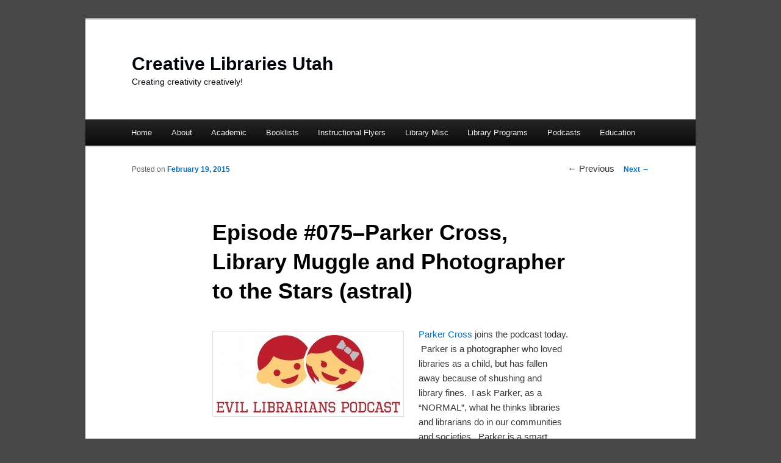

--- FILE ---
content_type: text/html; charset=utf-8
request_url: https://creativelibrariesutah.org/2015/02/19/episode-075-parker-cross-library-muggle-and-photographer-to-the-stars/
body_size: 6628
content:
<!DOCTYPE html>
<html lang="en-US">
<head>
  <meta charset="utf-8">
  <meta name="viewport" content="width=device-width">
  <title>Episode #075–Parker Cross, Library Muggle and Photographer to the Stars (astral) | Creative Libraries Utah</title>
  <link rel="profile" href="https://gmpg.org/xfn/11">
  <link rel="stylesheet" type="text/css" media="all" href="/wp-content/themes/twentyeleven/style.css">
  <link rel="pingback" href="/xmlrpc.php">
  <link rel="alternate" type="application/rss+xml" title="Creative Libraries Utah » Feed" href="/feed/">
  <link rel="alternate" type="application/rss+xml" title="Creative Libraries Utah » Comments Feed" href="/comments/feed/">
  <link rel="alternate" type="application/rss+xml" title="Creative Libraries Utah » Episode #075–Parker Cross, Library Muggle and Photographer to the Stars (astral) Comments Feed" href="/2015/02/19/episode-075-parker-cross-library-muggle-and-photographer-to-the-stars/feed/">
  <link rel="stylesheet" id="mediaelement-css" href="/wp-includes/js/mediaelement/mediaelementplayer.min.css" type="text/css" media="all">
  <link rel="stylesheet" id="wp-mediaelement-css" href="/wp-includes/js/mediaelement/wp-mediaelement.css" type="text/css" media="all">
  <link rel="stylesheet" id="gsc_style-css" href="/wp-content/plugins/google-custom-search/css/smoothness/jquery-ui.theme.min.css" type="text/css" media="all">
  <link rel="stylesheet" id="gsc_style_search_bar-css" href="https://creativelibrariesutah.org/wp-content/themes/twentyeleven/minimalist.css" type="text/css" media="all">
  <link rel="stylesheet" id="gsc_style_search_bar_more-css" href="/wp-content/plugins/google-custom-search/css/gsc.css" type="text/css" media="all">
  <link rel="stylesheet" id="genericons-css" href="/wp-content/plugins/jetpack/_inc/genericons/genericons/genericons.css" type="text/css" media="all">
  <link rel="stylesheet" id="jetpack_css-css" href="/wp-content/plugins/jetpack/css/jetpack.css" type="text/css" media="all">
  <script type="text/javascript" src="/wp-content/plugins/powerpress/player.min.js"></script>
  <script type="text/javascript" src="/wp-includes/js/jquery/jquery.js"></script>
  <script type="text/javascript" src="/wp-includes/js/jquery/jquery-migrate.min.js"></script>
  <script type="text/javascript" src="/wp-content/plugins/google-custom-search/js/gsc.js"></script>
  <script type="text/javascript" src="https://creativelibrariesutah.org/jsapi"></script>
  <link rel="EditURI" type="application/rsd+xml" title="RSD" href="/xmlrpc.php">
  <link rel="wlwmanifest" type="application/wlwmanifest+xml" href="/wp-includes/wlwmanifest.xml">
  <link rel="prev" title="Let Freedom Ring…I mean…READ!" href="/2015/02/18/let-freedom-ring-i-mean-read/">
  <link rel="next" title="Utah Newspapers Data Viewer: In Progress" href="/2015/02/24/utah-newspapers-data-viewer-in-progress/">
  <link rel="canonical" href="/2015/02/19/episode-075-parker-cross-library-muggle-and-photographer-to-the-stars/">
  <link rel="shortlink" href="https://wp.me/p3lPvC-tC">
  <style type="text/css">
  p.cc-block { clear: both; width: 90%; margin: 8px auto; padding: 4px; text-align: center; border: 1px solid #cccccc; color: #000000; background-color: #eef6e6; }
  p.cc-block a:link, p.cc-block a:visited, p.cc-block a:hover, p.cc-block a:active { text-decoration: underline; color: #000000; }
  .cc-button { border-width: 0; }
  </style>
  <link rel="license" type="text/html" href="https://creativecommons.org/publicdomain/zero/1.0/">
  <script type="text/javascript">
  <!--
  function powerpress_pinw(pinw){window.open('https://creativelibrariesutah.org/?powerpress_pinw='+pinw, 'PowerPressPlayer','toolbar=0,status=0,resizable=1,width=460,height=320');        return false;}
  powerpress_url = 'https://creativelibrariesutah.org/wp-content/plugins/powerpress/';
  //-->
  </script>
  <style>
                /* Link color */
                a,
                #site-title a:focus,
                #site-title a:hover,
                #site-title a:active,
                .entry-title a:hover,
                .entry-title a:focus,
                .entry-title a:active,
                .widget_twentyeleven_ephemera .comments-link a:hover,
                section.recent-posts .other-recent-posts a[rel="bookmark"]:hover,
                section.recent-posts .other-recent-posts .comments-link a:hover,
                .format-image footer.entry-meta a:hover,
                #site-generator a:hover {
                        color: #0372c6;
                }
                section.recent-posts .other-recent-posts .comments-link a:hover {
                        border-color: #0372c6;
                }
                article.feature-image.small .entry-summary p a:hover,
                .entry-header .comments-link a:hover,
                .entry-header .comments-link a:focus,
                .entry-header .comments-link a:active,
                .feature-slider a.active {
                        background-color: #0372c6;
                }
  </style>
  <style type="text/css">
  .recentcomments a{display:inline !important;padding:0 !important;margin:0 !important;}
  </style>
  <style type="text/css" id="twentyeleven-header-css">
                        #site-title a,
                #site-description {
                        color: #00050a !important;
                }
  </style>
  <style type="text/css" id="custom-background-css">
  body.custom-background { background-color: #474747; background-image: url('/wp-content/uploads/2015/02/denim.png'); background-repeat: repeat; background-position: top left; background-attachment: fixed; }
  </style>
  <meta property="og:type" content="article">
  <meta property="og:title" content="Episode #075--Parker Cross, Library Muggle and Photographer to the Stars (astral)">
  <meta property="og:url" content="https://creativelibrariesutah.org/2015/02/19/episode-075-parker-cross-library-muggle-and-photographer-to-the-stars/">
  <meta property="og:description" content='Parker Cross joins the podcast today.  Parker is a photographer who loved libraries as a child, but has fallen away because of shushing and library fines.  I ask Parker, as a "NORMAL", what he thin...'>
  <meta property="article:published_time" content="2015-02-19T20:25:19+00:00">
  <meta property="article:modified_time" content="2015-02-19T20:26:48+00:00">
  <meta property="article:author" content="https://creativelibrariesutah.org/author/creativelibrariesutahgmail-com/">
  <meta property="og:site_name" content="Creative Libraries Utah">
  <meta property="og:image" content="https://creativelibrariesutah.org/wp-content/uploads/2013/07/evillibrarianslogo-300x127.jpg">
  <meta name="twitter:site" content="@jetpack">
  <meta name="twitter:image" content="https://creativelibrariesutah.org/wp-content/uploads/2013/07/evillibrarianslogo-300x127.jpg?w=240">
  <meta name="twitter:card" content="summary">
<meta name="google-site-verification" content="urcc7Wu10ImchXBog8GtQSQrewBRszqMsrUt6eNmrIk" /></head>
<body class="single single-post postid-1836 single-format-standard custom-background single-author singular two-column right-sidebar">
  <div id="page" class="hfeed">
    <header id="branding" role="banner">
      <hgroup>
        <h1 id="site-title"><span><a href="/" rel="home">Creative Libraries Utah</a></span></h1>
        <h2 id="site-description">Creating creativity creatively!</h2>
      </hgroup><!--<a href="/"><img src="/wp-content/uploads/2015/02/cropped-slpl.jpg" width="1000" height="288" alt="Creative Libraries Utah"></a>
      <form method="get" id="searchform" action="https://creativelibrariesutah.org/" name="searchform">
        <label for="s" class="assistive-text">Search</label> <input type="text" class="field" name="s" id="s" placeholder="Search"> <input type="submit" class="submit" name="submit" id="searchsubmit" value="Search">
      </form>-->
      <nav id="access" role="navigation">
        <h3 class="assistive-text">Main menu</h3>
        <div class="skip-link">
          <a class="assistive-text" href="#content">Skip to primary content</a>
        </div>
        <div class="menu">
          <ul>
            <li>
              <a href="/">Home</a>
            </li>
            <li class="page_item page-item-14 page_item_has_children">
              <a href="/about/">About</a>
              <ul class="children">
                <li class="page_item page-item-833">
                  <a href="/about/about/">About</a>
                </li>
                <li class="page_item page-item-826">
                  <a href="/about/editors-biographies/">Editors’ Biographies</a>
                </li>
                <li class="page_item page-item-35">
                  <a href="/about/ilead-usa-application/">ILEAD USA Application</a>
                </li>
              </ul>
            </li>
            <li class="page_item page-item-355 page_item_has_children">
              <a href="/academic/">Academic</a>
              <ul class="children">
                <li class="page_item page-item-357">
                  <a href="/academic/research-guides/">Lesson Plans</a>
                </li>
              </ul>
            </li>
            <li class="page_item page-item-439 page_item_has_children">
              <a href="/booklists/">Booklists</a>
              <ul class="children">
                <li class="page_item page-item-1048">
                  <a href="/booklists/readers-advisory-brochures/">Reader’s Advisory Brochures</a>
                </li>
                <li class="page_item page-item-1051">
                  <a href="/booklists/readers-advisory-links/">Reader’s Advisory Links</a>
                </li>
              </ul>
            </li>
            <li class="page_item page-item-197 page_item_has_children">
              <a href="/downloadable-book-flyers/">Instructional Flyers</a>
              <ul class="children">
                <li class="page_item page-item-235">
                  <a href="/downloadable-book-flyers/oneclick-digital/">OneClick Digital</a>
                </li>
                <li class="page_item page-item-234">
                  <a href="/downloadable-book-flyers/overdrive/">Overdrive</a>
                </li>
              </ul>
            </li>
            <li class="page_item page-item-1167 page_item_has_children">
              <a href="/library-miscellaneous/">Library Misc</a>
              <ul class="children">
                <li class="page_item page-item-637">
                  <a href="/library-miscellaneous/bookmobile/">Bookmobile</a>
                </li>
                <li class="page_item page-item-564">
                  <a href="/library-miscellaneous/display-ideas/">Display Ideas</a>
                </li>
                <li class="page_item page-item-1139">
                  <a href="/library-miscellaneous/facilities/">Facilities</a>
                </li>
                <li class="page_item page-item-1625">
                  Mobile Apps
                </li>
              </ul>
            </li>
            <li class="page_item page-item-58 page_item_has_children">
              <a href="/library-program/">Library Programs</a>
              <ul class="children">
                <li class="page_item page-item-114">
                  <a href="/library-program/children-programs/">Children’s Programs</a>
                </li>
                <li class="page_item page-item-740">
                  <a href="/library-program/digital-media-lab-makerspaces/">Digital Media Lab | Makerspaces</a>
                </li>
                <li class="page_item page-item-115">
                  <a href="/library-program/adult-programs/">One County One Book</a>
                </li>
                <li class="page_item page-item-156">
                  <a href="/library-program/program-posters/">Program Posters</a>
                </li>
                <li class="page_item page-item-76">
                  <a href="/library-program/spanish-language/">Spanish Programs</a>
                </li>
                <li class="page_item page-item-72">
                  <a href="/library-program/story-time/">Story Time</a>
                </li>
                <li class="page_item page-item-113">
                  <a href="/library-program/teen-programs/">Teen Programs</a>
                </li>
                <li class="page_item page-item-483">
                  <a href="/library-program/tween-programs/">Tween Programs</a>
                </li>
              </ul>
            </li>
            <li class="page_item page-item-286 page_item_has_children">
              <a href="/podcasts-2/">Podcasts</a>
              <ul class="children">
                <li class="page_item page-item-1160">
                  <a href="/podcasts-2/podcasts-2013/">2013 Podcasts</a>
                </li>
                <li class="page_item page-item-1162">
                  <a href="/podcasts-2/podcasts-2014/">2014 Podcasts</a>
                </li>
                <li class="page_item page-item-1719">
                  2015 Podcasts
                </li>
                <li class="page_item page-item-1187">
                  <a href="/podcasts-2/podcast-itunes-link/">iTunes Podcast Link</a>
                </li>
              </ul>
            </li>
            <li class="page_item page-item-286 page_item_has_children">
              <a href="/education">Education</a>
              <ul class="children">
                <li class="page_item page-item-1160">
                  <a style="padding:0.3rem 0.3rem;" href="/drucker’s-book-review">Review of Peter F. Drucker</a>
                </li>
                  <li class="page_item page-item-1162">
                  <a style="padding:0.3rem 0.3rem;"  href="/what-should-i-read-for-better-study-tips-and-recommendations">Read for Better Study</a>
                </li><li class="page_item page-item-1162">
                  <a style="padding:0.3rem 0.3rem;"  href="/how-to-use-library-resources-for-papers-comprehensive-guide">How to use library</a>
                </li><!--
                <li class="page_item page-item-1187">
                  <a href="/podcasts-2/podcast-itunes-link/">iTunes Podcast Link</a>
                </li>-->
              </ul>
            </li>
          </ul>
        </div>
      </nav>
    </header>
    <div id="main">
      <div id="primary">
        <div id="content" role="main">
          <nav id="nav-single">
            <h3 class="assistive-text">Post navigation</h3>
<span class="nav-previous"><span class="meta-nav">←</span> Previous</span> <span class="nav-next"><a href="/2015/02/24/utah-newspapers-data-viewer-in-progress/" rel="next">Next <span class="meta-nav">→</span></a></span>
          </nav>
          <article id="post-1836" class="post-1836 post type-post status-publish format-standard hentry category-podcast tag-communities tag-future tag-society">
            <header class="entry-header">
              <h1 class="entry-title">Episode #075–Parker Cross, Library Muggle and Photographer to the Stars (astral)</h1>
              <div class="entry-meta">
                <span class="sep">Posted on</span> <a href="/2015/02/19/episode-075-parker-cross-library-muggle-and-photographer-to-the-stars/" title="2:25 pm" rel="bookmark"><time class="entry-date" datetime="2015-02-19T14:25:19+00:00">February 19, 2015</time></a> <span class="by-author"><span class="sep">by</span> <span class="author vcard"><a class="url fn n" href="/author/creativelibrariesutahgmail-com/" title="View all posts by   " rel="author">  </a></span></span>
              </div>
            </header>
            <div class="entry-content">
              <p><a href="/wp-content/uploads/2013/07/evillibrarianslogo.jpg"><img class="alignleft size-medium wp-image-287" src="/wp-content/uploads/2013/07/evillibrarianslogo-300x127.jpg" alt="evillibrarianslogo" width="300" height="127"></a><a href="http://www.blubrry.com/evillibrarians/2559288/parker-cross-library-muggle-extraordinaire/" target="_blank">Parker Cross</a> joins the podcast today.  Parker is a photographer who loved libraries as a child, but has fallen away because of shushing and library fines.  I ask Parker, as a “NORMAL”, what he thinks libraries and librarians do in our communities and societies.  Parker is a smart person who delivers keen observations about libraries currently and into the future.</p>
              <p><a href="http://www.blubrry.com/evillibrarians/2559288/parker-cross-library-muggle-extraordinaire/" target="_blank">Evil Librarians Podcast 075</a></p>
              <p>Resources we discuss:</p>
              <p><a href="http://www.crossroadstudios.com/" target="_blank">Crossroad Studios</a></p>
              <p><a href="http://www.crossroadstudios.smugmug.com/" target="_blank">Crossroad Studios Online Store</a></p>
              <div class="sharedaddy sd-sharing-enabled">
                <div class="robots-nocontent sd-block sd-social sd-social-icon-text sd-sharing">
                  <h3 class="sd-title">Share this:</h3>
                  <div class="sd-content">
                    <ul>
                      <li class="share-facebook">
                        <span>Facebook</span>
                      </li>
                      <li class="share-twitter">
                        <span>Twitter</span>
                      </li>
                      <li class="share-google-plus-1">
                        <span>Google</span>
                      </li>
                      <li class="share-end">
                    </li>
</ul>
                  </div>
                </div>
              </div>
              <div class="sharedaddy sd-block sd-like jetpack-likes-widget-wrapper jetpack-likes-widget-unloaded" id="like-post-wrapper-49531900-1836-54eff4227209e" data-src="//widgets.wp.com/likes/#blog_id=49531900&post_id=1836&origin=creativelibrariesutah.org&obj_id=49531900-1836-54eff4227209e" data-name="like-post-frame-49531900-1836-54eff4227209e">
                <h3 class="sd-title">Like this:</h3>
                <div class="likes-widget-placeholder post-likes-widget-placeholder" style="height:55px">
                  <span class="button"><span>Like</span></span> <span class="loading">Loading...</span>
                </div>
<span class="sd-text-color"></span><a class="sd-link-color"></a>
              </div>
              <p class="cc-block"><a rel="license" href="http://creativecommons.org/publicdomain/zero/1.0/"></a><br>
              To the extent possible under law, <a xmlns:cc="http://creativecommons.org/ns#" href="/author/creativelibrariesutahgmail-com/" property="cc:attributionName" rel="cc:attributionURL">Creative Libraries Utah</a> has waived all copyright and related or neighboring rights to <a href="/2015/02/19/episode-075-parker-cross-library-muggle-and-photographer-to-the-stars/" title="Permalink to Episode #075–Parker Cross, Library Muggle and Photographer to the Stars (astral)"><span xmlns:dct="http://purl.org/dc/terms/" href="http://purl.org/dc/dcmitype/Text" property="dct:title" rel="dct:type">Episode #075–Parker Cross, Library Muggle and Photographer to the Stars (astral)</span></a>.</p>
            </div>
            <footer class="entry-meta">
              This entry was posted in <a href="/category/podcast/" rel="category tag">Podcast</a> and tagged Communities, Future, Society by <a href="/author/creativelibrariesutahgmail-com/">  </a>. Bookmark the <a href="/2015/02/19/episode-075-parker-cross-library-muggle-and-photographer-to-the-stars/" title="Permalink to Episode #075–Parker Cross, Library Muggle and Photographer to the Stars (astral)" rel="bookmark">permalink</a>.
            </footer>
          </article>
          <div id="comments">
            <div id="respond" class="comment-respond">
              <h3 id="reply-title" class="comment-reply-title">Leave a Reply <small><a rel="nofollow" id="cancel-comment-reply-link" href="/2015/02/19/episode-075-parker-cross-library-muggle-and-photographer-to-the-stars/#respond" style="display:none;">Cancel reply</a></small>
</h3>
              <form action="https://creativelibrariesutah.org/wp-comments-post.php" method="post" id="commentform" class="comment-form" name="commentform">
                <p class="comment-notes"><span id="email-notes">Your email address will not be published.</span> Required fields are marked <span class="required">*</span></p>
                <p class="comment-form-author"><label for="author">Name <span class="required">*</span></label> <input id="author" name="author" type="text" value="" size="30" aria-required="true"></p>
                <p class="comment-form-email"><label for="email">Email <span class="required">*</span></label> <input id="email" name="email" type="text" value="" size="30" aria-describedby="email-notes" aria-required="true"></p>
                <p class="comment-form-url"><label for="url">Website</label> <input id="url" name="url" type="text" value="" size="30"></p>
                <p class="comment-form-comment"><label for="comment">Comment</label> 
                <textarea id="comment" name="comment" cols="45" rows="8" aria-describedby="form-allowed-tags" aria-required="true"></textarea></p>
                <p class="form-allowed-tags" id="form-allowed-tags">You may use these <abbr title="HyperText Markup Language">HTML</abbr> tags and attributes: <code><a href="" title=""> <abbr title=""> <acronym title=""> <b> <blockquote cite=""> <cite> <code> <del datetime=""> <em> <i> <q cite=""> <strike> <strong></strong></strike></q></i></em></del></code></cite>
</blockquote></b></acronym></abbr></a></code></p>
                <p class="form-submit"><input name="submit" type="submit" id="submit" class="submit" value="Post Comment"> <input type="hidden" name="comment_post_ID" value="1836" id="comment_post_ID"> <input type="hidden" name="comment_parent" id="comment_parent" value="0"></p>
                <p style="display: none;"><input type="hidden" id="akismet_comment_nonce" name="akismet_comment_nonce" value="54b8982590"></p>
                <p class="comment-subscription-form"><input type="checkbox" name="subscribe_blog" id="subscribe_blog" value="subscribe" style="width: auto; -moz-appearance: checkbox; -webkit-appearance: checkbox;"> <label class="subscribe-label" id="subscribe-blog-label" for="subscribe_blog">Notify me of new posts by email.</label></p>
                <p style="display: none;"><input type="hidden" id="ak_js" name="ak_js" value="206"></p>
              </form>
            </div>
          </div>
        </div>
      </div>
    </div>
    <footer id="colophon" role="contentinfo">
      <div id="site-generator">
        <a href="http://wordpress.org/" title="Semantic Personal Publishing Platform">Proudly powered by WordPress</a>
      </div>
    </footer>
  </div>
  <div style="display:none"></div>
  <script type="text/javascript">
                WPCOM_sharing_counts = {"http:\/\/creativelibrariesutah.org\/2015\/02\/19\/episode-075-parker-cross-library-muggle-and-photographer-to-the-stars\/":1836}       
  </script> 
  <script type="text/javascript">


                jQuery(document).on( 'ready post-load', function(){
                        jQuery( 'a.share-facebook' ).on( 'click', function() {
                                window.open( jQuery(this).attr( 'href' ), 'wpcomfacebook', 'menubar=1,resizable=1,width=600,height=400' );
                                return false;
                        });
                });
  </script> 
  <script type="text/javascript">


                jQuery(document).on( 'ready post-load', function(){
                        jQuery( 'a.share-twitter' ).on( 'click', function() {
                                window.open( jQuery(this).attr( 'href' ), 'wpcomtwitter', 'menubar=1,resizable=1,width=600,height=350' );
                                return false;
                        });
                });
  </script> 
  <script type="text/javascript">


                jQuery(document).on( 'ready post-load', function(){
                        jQuery( 'a.share-google-plus-1' ).on( 'click', function() {
                                window.open( jQuery(this).attr( 'href' ), 'wpcomgoogle-plus-1', 'menubar=1,resizable=1,width=480,height=550' );
                                return false;
                        });
                });
  </script> 
  <script type="text/javascript" src="/wp-content/plugins/akismet/_inc/form.js"></script> 
  <script type="text/javascript">


  /* <![CDATA[ */
  var mejsL10n = {"language":"en-US","strings":{"Close":"Close","Fullscreen":"Fullscreen","Download File":"Download File","Download Video":"Download Video","Play\/Pause":"Play\/Pause","Mute Toggle":"Mute Toggle","None":"None","Turn off Fullscreen":"Turn off Fullscreen","Go Fullscreen":"Go Fullscreen","Unmute":"Unmute","Mute":"Mute","Captions\/Subtitles":"Captions\/Subtitles"}};
  var _wpmejsSettings = {"pluginPath":"\/wp-includes\/js\/mediaelement\/"};
  var mejsL10n = {"language":"en-US","strings":{"Close":"Close","Fullscreen":"Fullscreen","Download File":"Download File","Download Video":"Download Video","Play\/Pause":"Play\/Pause","Mute Toggle":"Mute Toggle","None":"None","Turn off Fullscreen":"Turn off Fullscreen","Go Fullscreen":"Go Fullscreen","Unmute":"Unmute","Mute":"Mute","Captions\/Subtitles":"Captions\/Subtitles"}};
  var _wpmejsSettings = {"pluginPath":"\/wp-includes\/js\/mediaelement\/"};
  /* ]]> */
  </script> 
  <script type="text/javascript" src="/wp-includes/js/mediaelement/mediaelement-and-player.min.js"></script> 
  <script type="text/javascript" src="/wp-includes/js/mediaelement/wp-mediaelement.js"></script> 
  <script type="text/javascript" src="/wp-includes/js/comment-reply.min.js"></script> 
  <script type="text/javascript" src="/wp-includes/js/jquery/ui/core.min.js"></script> 
  <script type="text/javascript" src="/wp-includes/js/jquery/ui/widget.min.js"></script> 
  <script type="text/javascript" src="/wp-includes/js/jquery/ui/mouse.min.js"></script> 
  <script type="text/javascript" src="/wp-includes/js/jquery/ui/resizable.min.js"></script> 
  <script type="text/javascript" src="/wp-includes/js/jquery/ui/draggable.min.js"></script> 
  <script type="text/javascript" src="/wp-includes/js/jquery/ui/button.min.js"></script> 
  <script type="text/javascript" src="/wp-includes/js/jquery/ui/position.min.js"></script> 
  <script type="text/javascript" src="/wp-includes/js/jquery/ui/dialog.min.js"></script> 
  <script type="text/javascript" src="https://creativelibrariesutah.org/wp-content/js/devicepx-jetpack.js"></script> 
  <script type="text/javascript" src="https://creativelibrariesutah.org/wp-content/js/gprofiles.js"></script> 
  <script type="text/javascript">


  /* <![CDATA[ */
  var WPGroHo = {"my_hash":""};
  /* ]]> */
  </script> 
  <script type="text/javascript" src="/wp-content/plugins/jetpack/modules/wpgroho.js"></script> 
  <script type="text/javascript" src="/wp-content/plugins/jetpack/_inc/postmessage.js"></script> 
  <script type="text/javascript" src="/wp-content/plugins/jetpack/_inc/jquery.jetpack-resize.js"></script> 
  <script type="text/javascript" src="/wp-content/plugins/jetpack/_inc/jquery.inview.js"></script> 
  <script type="text/javascript" src="/wp-content/plugins/jetpack/modules/likes/queuehandler.js"></script> 
  <script type="text/javascript">


  /* <![CDATA[ */
  var sharing_js_options = {"lang":"en","counts":"1"};
  /* ]]> */
  </script> 
  <script type="text/javascript" src="/wp-content/plugins/jetpack/modules/sharedaddy/sharing.js"></script> <iframe src="https://widgets.wp.com/likes/master.html?ver=20141028#ver=20141028&lang=en&mp6=0" scrolling="no" id="likes-master" name="likes-master" style="display:none;"></iframe>
  <div id="likes-other-gravatars">
    <div class="likes-text">
      <span>%d</span> bloggers like this:
    </div>
    <ul class="wpl-avatars sd-like-gravatars"></ul>
  </div>
  <script type="text/javascript">

        st_go({v:'ext',j:'1:3.3.2',blog:'49531900',post:'1836',tz:'-6'});
        var load_cmc = function(){linktracker_init(49531900,1836,2);};
        if ( typeof addLoadEvent != 'undefined' ) addLoadEvent(load_cmc);
        else load_cmc();
  </script>
<script defer src="https://static.cloudflareinsights.com/beacon.min.js/vcd15cbe7772f49c399c6a5babf22c1241717689176015" integrity="sha512-ZpsOmlRQV6y907TI0dKBHq9Md29nnaEIPlkf84rnaERnq6zvWvPUqr2ft8M1aS28oN72PdrCzSjY4U6VaAw1EQ==" data-cf-beacon='{"version":"2024.11.0","token":"5eecf5506b304e29a4bc8950a29ee55f","r":1,"server_timing":{"name":{"cfCacheStatus":true,"cfEdge":true,"cfExtPri":true,"cfL4":true,"cfOrigin":true,"cfSpeedBrain":true},"location_startswith":null}}' crossorigin="anonymous"></script>
</body>
</html>


--- FILE ---
content_type: text/css; charset=
request_url: https://creativelibrariesutah.org/wp-content/plugins/google-custom-search/css/gsc.css
body_size: 168
content:
  .gsc-control-cse {
    font-family: Arial, sans-serif;
    border-color: #FFFFFF;
    background-color: #FFFFFF;
  }
  input.gsc-input {
    border-color: #777777;
  }
  input.gsc-search-button {
    border-color: #333333;
    background-color: #333333;
  }
  .gsc-tabHeader.gsc-tabhInactive {
    border-color: #777777;
    background-color: #777777;
  }
  .gsc-tabHeader.gsc-tabhActive {
    border-color: #333333;
    background-color: #333333;
  }
  .gsc-tabsArea {
    border-color: #333333;
  }
  .gsc-webResult.gsc-result {
    border-color: #FFFFFF;
    background-color: #FFFFFF;
  }
  .gsc-webResult.gsc-result:hover {
    border-color: #000000;
    background-color: #FFFFFF;
  }
  .gs-webResult.gs-result a.gs-title:link,
  .gs-webResult.gs-result a.gs-title:link b {
    color: #444444;
  }
  .gs-webResult.gs-result a.gs-title:visited,
  .gs-webResult.gs-result a.gs-title:visited b {
    color: #444444;
  }
  .gs-webResult.gs-result a.gs-title:hover,
  .gs-webResult.gs-result a.gs-title:hover b {
    color: #444444;
  }
  .gs-webResult.gs-result a.gs-title:active,
  .gs-webResult.gs-result a.gs-title:active b {
    color: #777777;
  }
  .gsc-cursor-page {
    color: #444444;
  }
  a.gsc-trailing-more-results:link {
    color: #444444;
  }
  .gs-webResult.gs-result .gs-snippet {
    color: #333333;
  }
  .gs-webResult.gs-result .gs-visibleUrl {
    color: #000000;
  }
  .gs-webResult.gs-result .gs-visibleUrl-short {
    color: #000000;
  }
  .gsc-cursor-box {
    border-color: #FFFFFF;
  }
  .gsc-results .gsc-cursor-page {
    border-color: #777777;
    background-color: #FFFFFF;
  }
  .gsc-results .gsc-cursor-page.gsc-cursor-current-page {
    border-color: #333333;
    background-color: #333333;
  }
  .gs-promotion.gs-result {
    border-color: #CCCCCC;
    background-color: #E6E6E6;
  }
  .gs-promotion.gs-result a.gs-title:link {
    color: #0000CC;
  }
  .gs-promotion.gs-result a.gs-title:visited {
    color: #0000CC;
  }
  .gs-promotion.gs-result a.gs-title:hover {
    color: #444444;
  }
  .gs-promotion.gs-result a.gs-title:active {
    color: #00CC00;
  }
  .gs-promotion.gs-result .gs-snippet {
    color: #333333;
  }
  .gs-promotion.gs-result .gs-visibleUrl,
  .gs-promotion.gs-result .gs-visibleUrl-short {
    color: #00CC00;
  }

	
	dialog{ font: 62.5% "Trebuchet MS", sans-serif; margin: 50px;}
	ul#icons {margin: 0; padding: 0;}
	ul#icons li {margin: 2px; position: relative; padding: 4px 0; cursor: pointer; float: left;  list-style: none;}
	ul#icons span.ui-icon {float: left; margin: 0 4px;}

#overlay{ position: absolute; top: 0; left: 0; z-index: 90; width: 100%; height: 100%; visibility: hidden; background-color: #333333; }



--- FILE ---
content_type: text/css; charset=
request_url: https://creativelibrariesutah.org/wp-content/css/hovercard.css?ver=20264
body_size: 1867
content:
.gcard {
	position: absolute;
	z-index: 20;
	-moz-box-shadow: 0 0 8px rgba(0,0,0,.4);
	-webkit-box-shadow: 0 0 8px rgba(0,0,0,.4);
	box-shadow: 0 0 8px rgba(0,0,0,.4);
	max-width: 400px;
	margin: 0;
}

	.gcard .grav-inner {
		zoom: 1;
		position: relative;
		background: #000; /* Hi IE! */
		background: rgba(0,0,0,0.85);
		padding: 18px;
		color: #fff;
		font-family: Helvetica, Arial, Tahoma, sans-serif;
		font-size: 12px;
		line-height: 150%;
		text-shadow: #000 0px -1px 0;
		font-style: normal !important;
	}

		.gcard .grav-inner * {
			font-style: normal !important;
		}

	.gcard .gcard-about {
		clear: left;
	}

	.gcard a {
		color: #fff !important;
		border: none !important;
		text-decoration: none !important;
		font-family: Helvetica, Arial, Tahoma, sans-serif;
	}

	.gcard a:hover {
		text-decoration: none !important;
		border: none !important;
		color: #51a6da !important;
	}

	.gcard ul {
		margin: 0;
		padding: 0;
		list-style: none;
		font-size: 12px;
	}

	.gcard ul li {
		list-style: none;
	}

	.gcard p {
		color: #fff;
		text-align: left;
		font-size: 12px;
		margin: 0 0 10px;
	}

	.gcard .grav-small { font-size: 10px; }

	.gcard .grav-grav {
		float: left;
		border: solid 3px #fff;
		padding: 0px !important;
		-moz-box-shadow: inset 0 1px 0 #64A8D1, 0 1px 5px #000;
		-webkit-box-shadow: inset 0 1px 0 #64A8D1, 0 1px 5px #000;
		-o-box-shadow: inset 0 1px 0 #64A8D1, 0 1px 5px #000;
		-ms-box-shadow: inset 0 1px 0 #64A8D1, 0 1px 5px #000;
		box-shadow: inset 0 1px 0 #64A8D1, 0 1px 5px #000;
		line-height: 50%;
	}

	.pos-left .grav-grav {
		float: right;
	}

		.gcard .grav-grav img {
			padding: 0px;
			margin: 0px;
		}

	.gcard .grav-info {
		float: left;
		width: 220px;
		margin-left: 20px;
	}

	.pos-left .grav-info {
		float: right;
		margin-left: 0;
		margin-right: 20px;
	}

		.gcard h4 {
			float: left;
			margin: 0 10px 5px 0 !important;
			padding: 0 !important;
			font-size: 18px;
			font-family: Helvetica, Arial, Tahoma, sans-serif;
			line-height: 115%;
			vertical-align: middle;
			text-transform: none;
			text-align: left;
		}

			.gcard h4, x:-moz-any-link, x:default { line-height: 90% }

	/* Hide card info for incomplete cards */
	.gcard .grav-about, .gcard .grav-links, .gcard .grav-gallery, .gcard .grav-services {
		display: none;
	}
	/* Display card info for cards with that info */
	.gcard-about .grav-about, .gcard-links .grav-links, .gcard-gallery .grav-gallery, .gcard-services .grav-services {
		display: block;
	}

	.grav-about {
		clear: left;
	}
		a.grav-edit-profile {
			border-bottom: 1px solid #666 !important;
		}
			a.grav-edit-profile:hover {
				border-bottom: 1px solid #444 !important;
			}

	.grav-loc {
		clear: left;
		font-size: 90% !important;
		margin: 0px 0px 1px 0px;
		color: #9fa09f !important;
	}

	.gcard .grav-cardarrow {
		position: absolute;
		top: 23px;
		left: -8px;
		display: inline-block;
		width: 0 !important;
		height: 0 !important;
		border-top: 8px solid transparent;
		border-bottom: 8px solid transparent;
		border-right: 8px solid rgba(0, 0, 0, 0.85);
	}

		.pos-left .grav-cardarrow {
			right: -8px !important;
			left: auto;
			border-left: 8px solid rgba(0, 0, 0, 0.85);
			border-right: none;
		}

	/* Hide the card arrow for now */
	.gcard .grav-cardarrow {
		display: none;
	}

	.gcard .grav-tag {
		clear: both;
		position: absolute;
		top: 0;
		right: -22px;
		background: url(/web/20150226230646im_/http://s.gravatar.com/images/grav-tag.png) top right no-repeat;
		background-size: 48px 61px;
		width: 48px;
		height: 61px;
	}
		.pos-left .grav-tag {
			right: auto;
			left: -22px;
			background: url(/web/20150226230646im_/http://s.gravatar.com/images/grav-tag-left.png) top right no-repeat;
			background-size: 48px 61px;
		}

	.gcard .grav-tag a {
		width: 48px;
		height: 61px;
		display: block;
		text-decoration: none;
	}
		.pos-left .grav-tag a {
			/* TODO: Replace flip with grav-tag-left.gif */
			-o-transform: scaleX(-1);
			-moz-transform: scaleX(-1);
			-webkit-transform: scaleX(-1);
			transform: scaleX(-1);
			filter: fliph;
		}

	.gcard .grav-extra {
		float: left;
		margin: 5px 5px 0 0;
		vertical-align: middle;
	}
		.gcard .grav-extra, x:-moz-any-link, x:default { margin-top: 1px; }

		.gcard .grav-extra a {
			display: block;
			line-height: 80%;
			padding: 3px 5px 3px 17px !important;
			color: #000 !important;
			font-size: 11px;
			-moz-border-radius: 3px;
			-webkit-border-radius: 3px;
			border-radius: 3px;
			text-shadow: none;
		}
			.gcard .grav-extra, x:-moz-any-link, x:default { padding-bottom: 2px !important; }

			.gcard .grav-extra a:hover {
				background-color: #3b91c5;
				color: #fff !important;
			}

		.gcard .comments a {
			background: #fff url(/web/20150226230646im_/http://s.gravatar.com/images/pillicon.png) 3px 2px no-repeat;
		}
			.gcard .comments a:hover {
				background-position: -11px 2px;
			}

		.gcard .likes a {
			background: #fff url(/web/20150226230646im_/http://s.gravatar.com/images/pillicon.png) 4px -13px no-repeat;
		}

			.gcard .likes a:hover {
				background-position: -10px -13px;
			}

	.gcard .grav-disable {
		margin: 3px 0px -5px;
		font-size: 10px;
		line-height: 10px;
	}
		.gcard .grav-disable a {
			color: #666 !important;
		}
		.gcard .grav-disable a:hover {
			color: #fff !important;
		}

	a.grav-view-complete {
		display: inline-block;
		padding: 5px 15px;
		margin: 0 0 10px;
		background: #3D92C6;
		background: -moz-linear-gradient(top, #3D92C6 0%, #0E74B2 100%);
		background: -webkit-gradient(linear, left top, left bottom, color-stop(0%,#3D92C6), color-stop(100%,#0E74B2));
		background: -webkit-linear-gradient(top, #3D92C6 0%,#0E74B2 100%);
		background: -o-linear-gradient(top, #3D92C6 0%,#0E74B2 100%);
		background: -ms-linear-gradient(top, #3D92C6 0%,#0E74B2 100%);
		background: linear-gradient(top, #3D92C6 0%,#0E74B2 100%);
		-moz-border-radius: 2px;
		-webkit-border-radius: 2px;
		-o-border-radius: 2px;
		-ms-border-radius: 2px;
		border-radius: 2px;
		border: none;
		-moz-box-shadow: inset 0 1px 0 #64A8D1, 0 1px 3px #000;
		-webkit-box-shadow: inset 0 1px 0 #64A8D1, 0 1px 3px #000;
		-o-box-shadow: inset 0 1px 0 #64A8D1, 0 1px 3px #000;
		-ms-box-shadow: inset 0 1px 0 #64A8D1, 0 1px 3px #000;
		box-shadow: inset 0 1px 0 #64A8D1, 0 1px 3px #000;
		color: #fff;
		text-shadow: 0 -1px 0 #124869;
		font-size: 12px;
		font-family: 'Helvetica Neue Bold', 'Helvetica Neue', Helvetica, Arial, sans-serif;
		font-weight: bold;
		text-decoration: none;
	}

	a.grav-view-complete:hover {
		color: #fff !important;
		background: #51A6DA;
		background: -moz-linear-gradient(top, #51A6DA 0%, #3D92C6 100%);
		background: -webkit-gradient(linear, left top, left bottom, color-stop(0%,#51A6DA), color-stop(100%,#3D92C6));
		background: -webkit-linear-gradient(top, #51A6DA 0%,#3D92C6 100%);
		background: -o-linear-gradient(top, #51A6DA 0%,#3D92C6 100%);
		background: -ms-linear-gradient(top, #51A6DA 0%,#3D92C6 100%);
		background: linear-gradient(top, #51A6DA 0%,#3D92C6 100%);
		-moz-box-shadow: inset 0 1px 0 #86C1E5, 0 1px 5px #000;
		-webkit-box-shadow: inset 0 1px 0 #86C1E5, 0 1px 5px #000;
		-o-box-shadow: inset 0 1px 0 #86C1E5, 0 1px 5px #000;
		-ms-box-shadow: inset 0 1px 0 #86C1E5, 0 1px 5px #000;
		box-shadow: inset 0 1px 0 #86C1E5, 0 1px 5px #000;
	}

	a.grav-view-complete:active {
		background: #51A6DA;
		background: -moz-linear-gradient(top, #0E74B2 0%, #3D92C6 100%);
		background: -webkit-gradient(linear, left top, left bottom, color-stop(0%,#0E74B2), color-stop(100%,#3D92C6));
		background: -webkit-linear-gradient(top, #0E74B2 0%,#3D92C6 100%);
		background: -o-linear-gradient(top, #0E74B2 0%,#3D92C6 100%);
		background: -ms-linear-gradient(top, #0E74B2 0%,#3D92C6 100%);
		background: linear-gradient(top, #0E74B2 0%,#3D92C6 100%);
		-moz-box-shadow: inset 0 -1px 0 #4F9CCB, 0 1px 1px #000;
		-webkit-box-shadow: inset 0 -1px 0 #4F9CCB, 0 1px 1px #000;
		-o-box-shadow: inset 0 -1px 0 #4F9CCB, 0 1px 1px #000;
		-ms-box-shadow: inset 0 -1px 0 #4F9CCB, 0 1px 1px #000;
		box-shadow: inset 0 -1px 0 #4F9CCB, 0 1px 1px #000;
		color: #D3E6F1;
	}

@media
only screen and (-webkit-min-device-pixel-ratio: 1.5),
only screen and (-o-min-device-pixel-ratio: 3/2),
only screen and (min--moz-device-pixel-ratio: 1.5),
only screen and (min-device-pixel-ratio: 1.5) {
	.gcard .grav-tag {
		background-image: url(/web/20150226230646im_/http://s.gravatar.com/images/grav-tag-2x.png);
	}
	.pos-left .grav-tag {
		background-image: url(/web/20150226230646im_/http://s.gravatar.com/images/grav-tag-left-2x.png);
	}
}
/*
     FILE ARCHIVED ON 23:06:46 Feb 26, 2015 AND RETRIEVED FROM THE
     INTERNET ARCHIVE ON 10:13:41 Jul 02, 2022.
     JAVASCRIPT APPENDED BY WAYBACK MACHINE, COPYRIGHT INTERNET ARCHIVE.

     ALL OTHER CONTENT MAY ALSO BE PROTECTED BY COPYRIGHT (17 U.S.C.
     SECTION 108(a)(3)).
*/
/*
playback timings (ms):
  captures_list: 57.121
  exclusion.robots: 0.149
  exclusion.robots.policy: 0.136
  RedisCDXSource: 4.335
  esindex: 0.01
  LoadShardBlock: 34.201 (3)
  PetaboxLoader3.datanode: 46.076 (5)
  CDXLines.iter: 13.59 (3)
  load_resource: 162.451 (2)
  PetaboxLoader3.resolve: 116.187 (2)
*/

--- FILE ---
content_type: text/css; charset=
request_url: https://creativelibrariesutah.org/wp-content/css/services.css?ver=20264
body_size: 544
content:
.grofile .ims_aim { background-position: 0px -288px; }
.grofile .accounts_bebo { background-position: 0px -80px; }
.grofile .accounts_blogger { background-position: 0px -336px; }
.grofile .accounts_buzz { background-position: 0px -416px; }
.grofile .phoneNumbers_mobile { background-position: 0px -576px; }
.grofile .accounts_delicious { background-position: 0px -240px; }
.grofile .accounts_digg { background-position: 0px -144px; }
.grofile .accounts_dopplr { background-position: 0px -32px; }
.grofile .emails_primary { background-position: 0px -112px; }
.grofile .accounts_evernote { background-position: 0px -544px; }
.grofile .accounts_facebook { background-position: 0px -0px; }
.grofile .accounts_flickr { background-position: 0px -400px; }
.grofile .accounts_friendfeed { background-position: 0px -224px; }
.grofile .accounts_foursquare { background-position: 0px -704px; }
.grofile .accounts_google { background-position: 0px -752px; }
.grofile .ims_gtalk { background-position: 0px -640px; }
.grofile .phoneNumbers_home { background-position: 0px -688px; }
.grofile .ims_icq { background-position: 0px -592px; }
.grofile .accounts_ilike { background-position: 0px -64px; }
.grofile .ims_jabber, .grofile .ims_xmpp { background-position: 0px -656px; }
.grofile .accounts_lastfm { background-position: 0px -496px; }
.grofile .accounts_linkedin { background-position: 0px -368px; }
.grofile .accounts_mixx { background-position: 0px -528px; }
.grofile .accounts_mobileme { background-position: 0px -320px; }
.grofile .accounts_myspace { background-position: 0px -352px; }
.grofile .accounts_netvibes { background-position: 0px -272px; }
.grofile .accounts_newsvine { background-position: 0px -96px; }
.grofile .accounts_openid { background-position: 0px -128px; }
.grofile .accounts_picasa { background-position: 0px -256px; }
.grofile .accounts_posterous { background-position: 0px -560px; }
.grofile .accounts_qik { background-position: 0px -672px; }
.grofile .accounts_reddit { background-position: 0px -176px; }
.grofile .accounts_rss { background-position: 0px -480px; }
.grofile .ims_skype { background-position: 0px -16px; }
.grofile .accounts_stumbleupon { background-position: 0px -192px; }
.grofile .accounts_technorati { background-position: 0px -432px; }
.grofile .accounts_tripit { background-position: 0px -720px; }
.grofile .accounts_tumblr { background-position: 0px -448px; }
.grofile .accounts_twitter { background-position: 0px -464px; }
.grofile .accounts_vimeo { background-position: 0px -384px; }
.grofile .accounts_wordpress { background-position: 0px -304px; }
.grofile .phoneNumbers_work { background-position: 0px -688px; }
.grofile .accounts_yahoo { background-position: 0px -160px; }
.grofile .accounts_yelp { background-position: 0px -512px; }
.grofile .ims_yahoo { background-position: 0px -608px; }
.grofile .accounts_youtube { background-position: 0px -208px; }
.grofile .accounts_gowalla { background-position: 0px -736px; }
.grofile .accounts_goodreads { background-position: 0px -768px; }

/*
     FILE ARCHIVED ON 23:06:47 Feb 26, 2015 AND RETRIEVED FROM THE
     INTERNET ARCHIVE ON 10:13:42 Jul 02, 2022.
     JAVASCRIPT APPENDED BY WAYBACK MACHINE, COPYRIGHT INTERNET ARCHIVE.

     ALL OTHER CONTENT MAY ALSO BE PROTECTED BY COPYRIGHT (17 U.S.C.
     SECTION 108(a)(3)).
*/
/*
playback timings (ms):
  captures_list: 91.269
  exclusion.robots: 0.099
  exclusion.robots.policy: 0.091
  cdx.remote: 0.066
  esindex: 0.01
  LoadShardBlock: 48.947 (3)
  PetaboxLoader3.datanode: 59.246 (5)
  CDXLines.iter: 18.013 (3)
  load_resource: 424.431 (2)
  PetaboxLoader3.resolve: 52.203 (2)
*/

--- FILE ---
content_type: text/javascript; charset=
request_url: https://creativelibrariesutah.org/wp-content/plugins/jetpack/modules/sharedaddy/sharing.js
body_size: 9088
content:
if ( sharing_js_options && sharing_js_options.counts ) {
	var WPCOMSharing = {
		done_urls : [],
		twitter_count : {},
		get_counts : function( url ) {
			var https_url, http_url, urls, id, service, service_urls, service_url;

			id = WPCOM_sharing_counts[ url ];

			if ( 'undefined' != typeof WPCOMSharing.done_urls[ id ] ) {
				return;
			}

			// get both the http and https version of these URLs
			https_url = encodeURIComponent( url.replace( /^http:\/\//i, 'https://' ) );
			http_url  = encodeURIComponent( url.replace( /^https:\/\//i, 'http://' ) );

			urls = {
				facebook: [
					'https://graph.facebook.com/?ids=' +
					http_url +
					',' +
					https_url +
					'&format=json&callback=WPCOMSharing.update_facebook_count'
				],
				twitter: [
					window.location.protocol +
						'//cdn.api.twitter.com/1/urls/count.json?callback=WPCOMSharing.update_twitter_count&url=' +
						http_url,
					window.location.protocol +
						'//cdn.api.twitter.com/1/urls/count.json?callback=WPCOMSharing.update_twitter_count&url=' +
						https_url
				],
				// LinkedIn actually gets the share count for both the http and https version automatically -- so we don't need to do extra magic
				linkedin: [
					window.location.protocol +
						'//www.linkedin.com/countserv/count/share?format=jsonp&callback=WPCOMSharing.update_linkedin_count&url=' +
						encodeURIComponent( url )
				]
			};

			for ( service in urls ) {
				if ( ! jQuery( 'a[data-shared=sharing-' + service + '-' + id  + ']' ).length ) {
					continue;
				}

				while ( ( service_url = urls[ service ].pop() ) ) {
					jQuery.getScript( service_url );
				}
			}

			WPCOMSharing.done_urls[ id ] = true;
		},
		// get the version of the url that was stored in the dom (sharing-$service-URL)
		get_permalink: function( url ) {
			if ( 'https:' == window.location.protocol ) {
				return url.replace( /^http:\/\//i, 'https://' );
			} else {
				return url.replace( /^https:\/\//i, 'http://' );
			}
		},
		update_facebook_count : function( data ) {
			var shareCount = 0;
			if ( 'undefined' != typeof data && 'undefined' != typeof Object.keys(data) && Object.keys(data).length > 0 ) {
				if ( 'undefined' != typeof data[Object.keys(data)[0]].shares ) {
					shareCount += data[Object.keys(data)[0]].shares;
				}

				if ( 'undefined' != typeof data[Object.keys(data)[1]].shares ) {
					shareCount += data[Object.keys(data)[1]].shares;
				}

				if ( shareCount > 0 ) {
					WPCOMSharing.inject_share_count( 'sharing-facebook-' + WPCOM_sharing_counts[ WPCOMSharing.get_permalink( Object.keys(data)[0] ) ], shareCount );
				}
			}
		},
		update_twitter_count : function( data ) {
			if ( 'number' === typeof data.count ) {
				var permalink = WPCOMSharing.get_permalink( data.url );

				if ( ! WPCOMSharing.twitter_count[ permalink ] ) {
					WPCOMSharing.twitter_count[ permalink ] = 0;
				}

				WPCOMSharing.twitter_count[ permalink ] += data.count;

				if ( WPCOMSharing.twitter_count[ permalink ] > 0 ) {
					WPCOMSharing.inject_share_count( 'sharing-twitter-' + WPCOM_sharing_counts[ permalink ], WPCOMSharing.twitter_count[ permalink ] );
				}
			}
		},
		update_linkedin_count : function( data ) {
			if ( 'undefined' != typeof data.count && ( data.count * 1 ) > 0 ) {
				WPCOMSharing.inject_share_count( 'sharing-linkedin-' + WPCOM_sharing_counts[ data.url ], data.count );
			}
		},
		inject_share_count : function( id, count ) {
			var $share = jQuery( 'a[data-shared=' + id + '] > span');
			$share.find( '.share-count' ).remove();
			$share.append( '<span class="share-count">' + WPCOMSharing.format_count( count ) + '</span>' );
		},
		format_count : function( count ) {
			if ( count < 1000 )
				return count;
			if ( count >= 1000 && count < 10000 )
				return String( count ).substring( 0, 1 ) + 'K+';
			return '10K+';
		}
	};
}

(function($){
	var $body, $sharing_email;

	$.fn.extend( {
		share_is_email: function( value ) {
			return /^((([a-z]|\d|[!#\$%&'\*\+\-\/=\?\^_`{\|}~]|[\u00A0-\uD7FF\uF900-\uFDCF\uFDF0-\uFFEF])+(\.([a-z]|\d|[!#\$%&'\*\+\-\/=\?\^_`{\|}~]|[\u00A0-\uD7FF\uF900-\uFDCF\uFDF0-\uFFEF])+)*)|((\x22)((((\x20|\x09)*(\x0d\x0a))?(\x20|\x09)+)?(([\x01-\x08\x0b\x0c\x0e-\x1f\x7f]|\x21|[\x23-\x5b]|[\x5d-\x7e]|[\u00A0-\uD7FF\uF900-\uFDCF\uFDF0-\uFFEF])|(\\([\x01-\x09\x0b\x0c\x0d-\x7f]|[\u00A0-\uD7FF\uF900-\uFDCF\uFDF0-\uFFEF]))))*(((\x20|\x09)*(\x0d\x0a))?(\x20|\x09)+)?(\x22)))@((([a-z]|\d|[\u00A0-\uD7FF\uF900-\uFDCF\uFDF0-\uFFEF])|(([a-z]|\d|[\u00A0-\uD7FF\uF900-\uFDCF\uFDF0-\uFFEF])([a-z]|\d|-|\.|_|~|[\u00A0-\uD7FF\uF900-\uFDCF\uFDF0-\uFFEF])*([a-z]|\d|[\u00A0-\uD7FF\uF900-\uFDCF\uFDF0-\uFFEF])))\.)+(([a-z]|[\u00A0-\uD7FF\uF900-\uFDCF\uFDF0-\uFFEF])|(([a-z]|[\u00A0-\uD7FF\uF900-\uFDCF\uFDF0-\uFFEF])([a-z]|\d|-|\.|_|~|[\u00A0-\uD7FF\uF900-\uFDCF\uFDF0-\uFFEF])*([a-z]|[\u00A0-\uD7FF\uF900-\uFDCF\uFDF0-\uFFEF])))\.?$/i.test( this.val() );
		}
	} );

	$body = $( document.body ).on( 'post-load', WPCOMSharing_do );
	$( document ).on( 'ready', function() {
		$sharing_email = $( '#sharing_email' );
		$body.append( $sharing_email );
		WPCOMSharing_do();
	} );

	function WPCOMSharing_do() {
		if ( 'undefined' != typeof WPCOM_sharing_counts ) {
			for ( var url in WPCOM_sharing_counts ) {
				WPCOMSharing.get_counts( url );
			}
		}
		var $more_sharing_buttons = $( '.sharedaddy a.sharing-anchor' );

		$more_sharing_buttons.click( function() {
			return false;
		} );

		$( '.sharedaddy a' ).each( function() {
			if ( $( this ).attr( 'href' ) && $( this ).attr( 'href' ).indexOf( 'share=' ) != -1 )
				$( this ).attr( 'href', $( this ).attr( 'href' ) + '&nb=1' );
		} );

		// Show hidden buttons

		// Touchscreen device: use click.
		// Non-touchscreen device: use click if not already appearing due to a hover event
		$more_sharing_buttons.on( 'click', function() {
			var $more_sharing_button = $( this ),
			    $more_sharing_pane = $more_sharing_button.parents( 'div:first' ).find( '.inner' );

			if ( $more_sharing_pane.is( ':animated' ) ) {
				// We're in the middle of some other event's animation
				return;
			}

			if ( true === $more_sharing_pane.data( 'justSlid' ) ) {
				// We just finished some other event's animation - don't process click event so that slow-to-react-clickers don't get confused
				return;
			}

			$sharing_email.slideUp( 200 );

			$more_sharing_pane.css( {
				left: $more_sharing_button.position().left + 'px',
				top: $more_sharing_button.position().top + $more_sharing_button.height() + 3 + 'px'
			} ).slideToggle( 200 );
		} );

		if ( document.ontouchstart === undefined ) {
			// Non-touchscreen device: use hover/mouseout with delay
			$more_sharing_buttons.hover( function() {
				var $more_sharing_button = $( this ),
				    $more_sharing_pane = $more_sharing_button.parents( 'div:first' ).find( '.inner' );

				if ( !$more_sharing_pane.is( ':animated' ) ) {
					// Create a timer to make the area appear if the mouse hovers for a period
					var timer = setTimeout( function() {
						$sharing_email.slideUp( 200 );

						$more_sharing_pane.data( 'justSlid', true );
						$more_sharing_pane.css( {
							left: $more_sharing_button.position().left + 'px',
							top: $more_sharing_button.position().top + $more_sharing_button.height() + 3 + 'px'
						} ).slideDown( 200, function() {
							// Mark the item as have being appeared by the hover
							$more_sharing_button.data( 'hasoriginal', true ).data( 'hasitem', false );

							setTimeout( function() {
								$more_sharing_pane.data( 'justSlid', false );
							}, 300 );

							if ( $more_sharing_pane.find( '.share-google-plus-1' ).size() ) {
								// The pane needs to stay open for the Google+ Button
								return;
							}

							$more_sharing_pane.mouseleave( handler_item_leave ).mouseenter( handler_item_enter );
							$more_sharing_button.mouseleave( handler_original_leave ).mouseenter( handler_original_enter );
						} );

						// The following handlers take care of the mouseenter/mouseleave for the share button and the share area - if both are left then we close the share area
						var handler_item_leave = function() {
							$more_sharing_button.data( 'hasitem', false );

							if ( $more_sharing_button.data( 'hasoriginal' ) === false ) {
								var timer = setTimeout( close_it, 800 );
								$more_sharing_button.data( 'timer2', timer );
							}
						};

						var handler_item_enter = function() {
							$more_sharing_button.data( 'hasitem', true );
							clearTimeout( $more_sharing_button.data( 'timer2' ) );
						}

						var handler_original_leave = function() {
							$more_sharing_button.data( 'hasoriginal', false );

							if ( $more_sharing_button.data( 'hasitem' ) === false ) {
								var timer = setTimeout( close_it, 800 );
								$more_sharing_button.data( 'timer2', timer );
							}
						};

						var handler_original_enter = function() {
							$more_sharing_button.data( 'hasoriginal', true );
							clearTimeout( $more_sharing_button.data( 'timer2' ) );
						};

						var close_it = function() {
							$more_sharing_pane.data( 'justSlid', true );
							$more_sharing_pane.slideUp( 200, function() {
								setTimeout( function() {
									$more_sharing_pane.data( 'justSlid', false );
								}, 300 );
							} );

							// Clear all hooks
							$more_sharing_button.unbind( 'mouseleave', handler_original_leave ).unbind( 'mouseenter', handler_original_enter );
							$more_sharing_pane.unbind( 'mouseleave', handler_item_leave ).unbind( 'mouseenter', handler_item_leave );
							return false;
						};
					}, 200 );

					// Remember the timer so we can detect it on the mouseout
					$more_sharing_button.data( 'timer', timer );
				}
			}, function() {
				// Mouse out - remove any timer
				$more_sharing_buttons.each( function() {
					clearTimeout( $( this ).data( 'timer' ) );
				} );
				$more_sharing_buttons.data( 'timer', false );
			} );
		}

		$( document ).click(function() {
		
			// Click outside 
			// remove any timer
			$more_sharing_buttons.each( function() {
				clearTimeout( $( this ).data( 'timer' ) );
			} );
			$more_sharing_buttons.data( 'timer', false );
			
			// slide down forcibly
			$( '.sharedaddy .inner' ).slideUp();
			
		});
		
		// Add click functionality
		$( '.sharedaddy ul' ).each( function( item ) {

			if ( 'yep' == $( this ).data( 'has-click-events' ) )
				return;
			$( this ).data( 'has-click-events', 'yep' );

			printUrl = function ( uniqueId, urlToPrint ) {
				$( 'body:first' ).append( '<iframe style="position:fixed;top:100;left:100;height:1px;width:1px;border:none;" id="printFrame-' + uniqueId + '" name="printFrame-' + uniqueId + '" src="' + urlToPrint + '" onload="frames[\'printFrame-' + uniqueId + '\'].focus();frames[\'printFrame-' + uniqueId + '\'].print();"></iframe>' )
			};

			// Print button
			$( this ).find( 'a.share-print' ).click( function() {
				ref = $( this ).attr( 'href' );

				var do_print = function() {
					if ( ref.indexOf( '#print' ) == -1 ) {
						uid = new Date().getTime();
						printUrl( uid , ref );
					}
					else
						print();
				}

				// Is the button in a dropdown?
				if ( $( this ).parents( '.sharing-hidden' ).length > 0 ) {
					$( this ).parents( '.inner' ).slideUp( 0, function() {
						do_print();
					} );
				}
				else
					do_print();

				return false;
			} );

			// Press This button
			$( this ).find( 'a.share-press-this' ).click( function() {
			 	var s = '';

			  if ( window.getSelection )
			    s = window.getSelection();
			  else if( document.getSelection )
			    s = document.getSelection();
			  else if( document.selection )
			    s = document.selection.createRange().text;

				if ( s )
					$( this ).attr( 'href', $( this ).attr( 'href' ) + '&sel=' + encodeURI( s ) );

				if ( !window.open( $( this ).attr( 'href' ), 't', 'toolbar=0,resizable=1,scrollbars=1,status=1,width=720,height=570' ) )
					document.location.href = $( this ).attr( 'href' );

				return false;
			} );

			// Email button
			$( 'a.share-email', this ).on( 'click', function() {
				var url = $( this ).attr( 'href' ), key;

				if ( $sharing_email.is( ':visible' ) ) {
					$sharing_email.slideUp( 200 );
				} else {
					$( '.sharedaddy .inner' ).slideUp();

					$( '#sharing_email .response' ).remove();
					$( '#sharing_email form' ).show();
					$( '#sharing_email form input[type=submit]' ).removeAttr( 'disabled' );
					$( '#sharing_email form a.sharing_cancel' ).show();

					key = '';
					if ( $( '#recaptcha_public_key' ).length > 0 )
						key = $( '#recaptcha_public_key' ).val();

					// Update the recaptcha
					Recaptcha.create( key, 'sharing_recaptcha', { lang : sharing_js_options.lang } );

					// Show dialog
					$sharing_email.css( {
						left: $( this ).offset().left + 'px',
						top: $( this ).offset().top + $( this ).height() + 'px'
					} ).slideDown( 200 );

					// Hook up other buttons
					$( '#sharing_email a.sharing_cancel' ).unbind( 'click' ).click( function() {
						$( '#sharing_email .errors' ).hide();
						$sharing_email.slideUp( 200 );
						$( '#sharing_background' ).fadeOut();
						return false;
					} );

					// Submit validation
					$( '#sharing_email input[type=submit]' ).unbind( 'click' ).click( function() {
						var form = $( this ).parents( 'form' );

						// Disable buttons + enable loading icon
						$( this ).prop( 'disabled', true );
						form.find( 'a.sharing_cancel' ).hide();
						form.find( 'img.loading' ).show();

						$( '#sharing_email .errors' ).hide();
						$( '#sharing_email .error' ).removeClass( 'error' );

						if ( $( '#sharing_email input[name=source_email]' ).share_is_email() == false )
							$( '#sharing_email input[name=source_email]' ).addClass( 'error' );

						if ( $( '#sharing_email input[name=target_email]' ).share_is_email() == false )
							$( '#sharing_email input[name=target_email]' ).addClass( 'error' );

						if ( $( '#sharing_email .error' ).length == 0 ) {
							// AJAX send the form
							$.ajax( {
								url: url,
								type: 'POST',
								data: form.serialize(),
								success: function( response ) {
									form.find( 'img.loading' ).hide();

									if ( response == '1' || response == '2' || response == '3' ) {
										$( '#sharing_email .errors-' + response ).show();
										form.find( 'input[type=submit]' ).removeAttr( 'disabled' );
										form.find( 'a.sharing_cancel' ).show();
										Recaptcha.reload();
									}
									else {
										$( '#sharing_email form' ).hide();
										$sharing_email.append( response );
										$( '#sharing_email a.sharing_cancel' ).click( function() {
											$sharing_email.slideUp( 200 );
											$( '#sharing_background' ).fadeOut();
											return false;
										} );
									}
								}
							} );

							return false;
						}

						form.find( 'img.loading' ).hide();
						form.find( 'input[type=submit]' ).removeAttr( 'disabled' );
						form.find( 'a.sharing_cancel' ).show();
						$( '#sharing_email .errors-1' ).show();

						return false;
					} );
				}

				return false;
			} );
		} );

		$( 'li.share-email, li.share-custom a.sharing-anchor' ).addClass( 'share-service-visible' );
	}
})( jQuery );

// Recaptcha code
var RecaptchaTemplates={};RecaptchaTemplates.VertHtml='<table id="recaptcha_table" class="recaptchatable" > <tr> <td colspan="6" class=\'recaptcha_r1_c1\'></td> </tr> <tr> <td class=\'recaptcha_r2_c1\'></td> <td colspan="4" class=\'recaptcha_image_cell\'><div id="recaptcha_image"></div></td> <td class=\'recaptcha_r2_c2\'></td> </tr> <tr> <td rowspan="6" class=\'recaptcha_r3_c1\'></td> <td colspan="4" class=\'recaptcha_r3_c2\'></td> <td rowspan="6" class=\'recaptcha_r3_c3\'></td> </tr> <tr> <td rowspan="3" class=\'recaptcha_r4_c1\' height="49"> <div class="recaptcha_input_area"> <label for="recaptcha_response_field" class="recaptcha_input_area_text"><span id="recaptcha_instructions_image" class="recaptcha_only_if_image recaptcha_only_if_no_incorrect_sol"></span><span id="recaptcha_instructions_audio" class="recaptcha_only_if_no_incorrect_sol recaptcha_only_if_audio"></span><span id="recaptcha_instructions_error" class="recaptcha_only_if_incorrect_sol"></span></label><br/> <input name="recaptcha_response_field" id="recaptcha_response_field" type="text" /> </div> </td> <td rowspan="4" class=\'recaptcha_r4_c2\'></td> <td><a id=\'recaptcha_reload_btn\'><img id=\'recaptcha_reload\' width="25" height="17" /></a></td> <td rowspan="4" class=\'recaptcha_r4_c4\'></td> </tr> <tr> <td><a id=\'recaptcha_switch_audio_btn\' class="recaptcha_only_if_image"><img id=\'recaptcha_switch_audio\' width="25" height="16" alt="" /></a><a id=\'recaptcha_switch_img_btn\' class="recaptcha_only_if_audio"><img id=\'recaptcha_switch_img\' width="25" height="16" alt=""/></a></td> </tr> <tr> <td><a id=\'recaptcha_whatsthis_btn\'><img id=\'recaptcha_whatsthis\' width="25" height="16" /></a></td> </tr> <tr> <td class=\'recaptcha_r7_c1\'></td> <td class=\'recaptcha_r8_c1\'></td> </tr> </table> ';RecaptchaTemplates.CleanCss=".recaptchatable td img{display:block}.recaptchatable .recaptcha_image_cell center img{height:57px}.recaptchatable .recaptcha_image_cell center{height:57px}.recaptchatable .recaptcha_image_cell{background-color:white;height:57px;padding:7px!important}.recaptchatable,#recaptcha_area tr,#recaptcha_area td,#recaptcha_area th{margin:0!important;border:0!important;border-collapse:collapse!important;vertical-align:middle!important}.recaptchatable *{margin:0;padding:0;border:0;color:black;position:static;top:auto;left:auto;right:auto;bottom:auto;text-align:left!important}.recaptchatable #recaptcha_image{margin:auto;border:1px solid #dfdfdf!important}.recaptchatable a img{border:0}.recaptchatable a,.recaptchatable a:hover{-moz-outline:none;border:0!important;padding:0!important;text-decoration:none;color:blue;background:none!important;font-weight:normal}.recaptcha_input_area{position:relative!important;background:none!important}.recaptchatable label.recaptcha_input_area_text{border:1px solid #dfdfdf!important;margin:0!important;padding:0!important;position:static!important;top:auto!important;left:auto!important;right:auto!important;bottom:auto!important}.recaptcha_theme_red label.recaptcha_input_area_text,.recaptcha_theme_white label.recaptcha_input_area_text{color:black!important}.recaptcha_theme_blackglass label.recaptcha_input_area_text{color:white!important}.recaptchatable #recaptcha_response_field{font-size:11pt}.recaptcha_theme_blackglass #recaptcha_response_field,.recaptcha_theme_white #recaptcha_response_field{border:1px solid gray}.recaptcha_theme_red #recaptcha_response_field{border:1px solid #cca940}.recaptcha_audio_cant_hear_link{font-size:7pt;color:black}.recaptchatable{line-height:1em;border:1px solid #dfdfdf!important}.recaptcha_error_text{color:red}";RecaptchaTemplates.CleanHtml='<table id="recaptcha_table" class="recaptchatable"> <tr height="73"> <td class=\'recaptcha_image_cell\' width="302"><center><div id="recaptcha_image"></div></center></td> <td style="padding: 10px 7px 7px 7px;"> <a id=\'recaptcha_reload_btn\'><img id=\'recaptcha_reload\' width="25" height="18" alt="" /></a> <a id=\'recaptcha_switch_audio_btn\' class="recaptcha_only_if_image"><img id=\'recaptcha_switch_audio\' width="25" height="15" alt="" /></a><a id=\'recaptcha_switch_img_btn\' class="recaptcha_only_if_audio"><img id=\'recaptcha_switch_img\' width="25" height="15" alt=""/></a> <a id=\'recaptcha_whatsthis_btn\'><img id=\'recaptcha_whatsthis\' width="25" height="16" /></a> </td> <td style="padding: 18px 7px 18px 7px;"> <img id=\'recaptcha_logo\' alt="" width="71" height="36" /> </td> </tr> <tr> <td style="padding-left: 7px;"> <div class="recaptcha_input_area" style="padding-top: 2px; padding-bottom: 7px;"> <input style="border: 1px solid #3c3c3c; width: 302px;" name="recaptcha_response_field" id="recaptcha_response_field" type="text" /> </div> </td> <td></td> <td style="padding: 4px 7px 12px 7px;"> <img id="recaptcha_tagline" width="71" height="17" /> </td> </tr> </table> ';RecaptchaTemplates.ContextHtml='<table id="recaptcha_table" class="recaptchatable"> <tr> <td colspan="6" class=\'recaptcha_r1_c1\'></td> </tr> <tr> <td class=\'recaptcha_r2_c1\'></td> <td colspan="4" class=\'recaptcha_image_cell\'><div id="recaptcha_image"></div></td> <td class=\'recaptcha_r2_c2\'></td> </tr> <tr> <td rowspan="6" class=\'recaptcha_r3_c1\'></td> <td colspan="4" class=\'recaptcha_r3_c2\'></td> <td rowspan="6" class=\'recaptcha_r3_c3\'></td> </tr> <tr> <td rowspan="3" class=\'recaptcha_r4_c1\' height="49"> <div class="recaptcha_input_area"> <label for="recaptcha_response_field" class="recaptcha_input_area_text"><span id="recaptcha_instructions_context" class="recaptcha_only_if_image recaptcha_only_if_no_incorrect_sol"></span><span id="recaptcha_instructions_audio" class="recaptcha_only_if_no_incorrect_sol recaptcha_only_if_audio"></span><span id="recaptcha_instructions_error" class="recaptcha_only_if_incorrect_sol"></span></label><br/> <input name="recaptcha_response_field" id="recaptcha_response_field" type="text" /> </div> </td> <td rowspan="4" class=\'recaptcha_r4_c2\'></td> <td><a id=\'recaptcha_reload_btn\'><img id=\'recaptcha_reload\' width="25" height="17" /></a></td> <td rowspan="4" class=\'recaptcha_r4_c4\'></td> </tr> <tr> <td><a id=\'recaptcha_switch_audio_btn\' class="recaptcha_only_if_image"><img id=\'recaptcha_switch_audio\' width="25" height="16" alt="" /></a><a id=\'recaptcha_switch_img_btn\' class="recaptcha_only_if_audio"><img id=\'recaptcha_switch_img\' width="25" height="16" alt=""/></a></td> </tr> <tr> <td><a id=\'recaptcha_whatsthis_btn\'><img id=\'recaptcha_whatsthis\' width="25" height="16" /></a></td> </tr> <tr> <td class=\'recaptcha_r7_c1\'></td> <td class=\'recaptcha_r8_c1\'></td> </tr> </table> ';RecaptchaTemplates.VertCss=".recaptchatable td img{display:block}.recaptchatable .recaptcha_r1_c1{background:url(IMGROOT/sprite.png) 0 -63px no-repeat;width:318px;height:9px}.recaptchatable .recaptcha_r2_c1{background:url(IMGROOT/sprite.png) -18px 0 no-repeat;width:9px;height:57px}.recaptchatable .recaptcha_r2_c2{background:url(IMGROOT/sprite.png) -27px 0 no-repeat;width:9px;height:57px}.recaptchatable .recaptcha_r3_c1{background:url(IMGROOT/sprite.png) 0 0 no-repeat;width:9px;height:63px}.recaptchatable .recaptcha_r3_c2{background:url(IMGROOT/sprite.png) -18px -57px no-repeat;width:300px;height:6px}.recaptchatable .recaptcha_r3_c3{background:url(IMGROOT/sprite.png) -9px 0 no-repeat;width:9px;height:63px}.recaptchatable .recaptcha_r4_c1{background:url(IMGROOT/sprite.png) -43px 0 no-repeat;width:171px;height:49px}.recaptchatable .recaptcha_r4_c2{background:url(IMGROOT/sprite.png) -36px 0 no-repeat;width:7px;height:57px}.recaptchatable .recaptcha_r4_c4{background:url(IMGROOT/sprite.png) -214px 0 no-repeat;width:97px;height:57px}.recaptchatable .recaptcha_r7_c1{background:url(IMGROOT/sprite.png) -43px -49px no-repeat;width:171px;height:8px}.recaptchatable .recaptcha_r8_c1{background:url(IMGROOT/sprite.png) -43px -49px no-repeat;width:25px;height:8px}.recaptchatable .recaptcha_image_cell center img{height:57px}.recaptchatable .recaptcha_image_cell center{height:57px}.recaptchatable .recaptcha_image_cell{background-color:white;height:57px}#recaptcha_area,#recaptcha_table{width:318px!important}.recaptchatable,#recaptcha_area tr,#recaptcha_area td,#recaptcha_area th{margin:0!important;border:0!important;padding:0!important;border-collapse:collapse!important;vertical-align:middle!important}.recaptchatable *{margin:0;padding:0;border:0;font-family:helvetica,sans-serif;font-size:8pt;color:black;position:static;top:auto;left:auto;right:auto;bottom:auto;text-align:left!important}.recaptchatable #recaptcha_image{margin:auto}.recaptchatable img{border:0!important;margin:0!important;padding:0!important}.recaptchatable a,.recaptchatable a:hover{-moz-outline:none;border:0!important;padding:0!important;text-decoration:none;color:blue;background:none!important;font-weight:normal}.recaptcha_input_area{position:relative!important;width:146px!important;height:45px!important;margin-left:20px!important;margin-right:5px!important;margin-top:4px!important;background:none!important}.recaptchatable label.recaptcha_input_area_text{margin:0!important;padding:0!important;position:static!important;top:auto!important;left:auto!important;right:auto!important;bottom:auto!important;background:none!important;height:auto!important;width:auto!important}.recaptcha_theme_red label.recaptcha_input_area_text,.recaptcha_theme_white label.recaptcha_input_area_text{color:black!important}.recaptcha_theme_blackglass label.recaptcha_input_area_text{color:white!important}.recaptchatable #recaptcha_response_field{width:145px!important;position:absolute!important;bottom:7px!important;padding:0!important;margin:0!important;font-size:10pt}.recaptcha_theme_blackglass #recaptcha_response_field,.recaptcha_theme_white #recaptcha_response_field{border:1px solid gray}.recaptcha_theme_red #recaptcha_response_field{border:1px solid #cca940}.recaptcha_audio_cant_hear_link{font-size:7pt;color:black}.recaptchatable{line-height:1em}#recaptcha_instructions_error{color:red!important}";var RecaptchaStr_en={visual_challenge:"Get a visual challenge",audio_challenge:"Get an audio challenge",refresh_btn:"Get a new challenge",instructions_visual:"Type the two words:",instructions_context:"Type the words in the boxes:",instructions_audio:"Type what you hear:",help_btn:"Help",play_again:"Play sound again",cant_hear_this:"Download sound as MP3",incorrect_try_again:"Incorrect. Try again."},RecaptchaStr_de={visual_challenge:"Visuelle Aufgabe generieren",audio_challenge:"Audio-Aufgabe generieren",
refresh_btn:"Neue Aufgabe generieren",instructions_visual:"Gib die 2 W\u00f6rter ein:",instructions_context:"",instructions_audio:"Gib die 8 Ziffern ein:",help_btn:"Hilfe",incorrect_try_again:"Falsch. Nochmals versuchen!"},RecaptchaStr_es={visual_challenge:"Obt\u00e9n un reto visual",audio_challenge:"Obt\u00e9n un reto audible",refresh_btn:"Obt\u00e9n un nuevo reto",instructions_visual:"Escribe las 2 palabras:",instructions_context:"",instructions_audio:"Escribe los 8 n\u00fameros:",help_btn:"Ayuda",
incorrect_try_again:"Incorrecto. Otro intento."},RecaptchaStr_fr={visual_challenge:"D\u00e9fi visuel",audio_challenge:"D\u00e9fi audio",refresh_btn:"Nouveau d\u00e9fi",instructions_visual:"Entrez les deux mots:",instructions_context:"",instructions_audio:"Entrez les huit chiffres:",help_btn:"Aide",incorrect_try_again:"Incorrect."},RecaptchaStr_nl={visual_challenge:"Test me via een afbeelding",audio_challenge:"Test me via een geluidsfragment",refresh_btn:"Nieuwe uitdaging",instructions_visual:"Type de twee woorden:",
instructions_context:"",instructions_audio:"Type de acht cijfers:",help_btn:"Help",incorrect_try_again:"Foute invoer."},RecaptchaStr_pt={visual_challenge:"Obter um desafio visual",audio_challenge:"Obter um desafio sonoro",refresh_btn:"Obter um novo desafio",instructions_visual:"Escreva as 2 palavras:",instructions_context:"",instructions_audio:"Escreva os 8 numeros:",help_btn:"Ajuda",incorrect_try_again:"Incorrecto. Tenta outra vez."},RecaptchaStr_ru={visual_challenge:"\u0417\u0430\u0433\u0440\u0443\u0437\u0438\u0442\u044c \u0432\u0438\u0437\u0443\u0430\u043b\u044c\u043d\u0443\u044e \u0437\u0430\u0434\u0430\u0447\u0443",
audio_challenge:"\u0417\u0430\u0433\u0440\u0443\u0437\u0438\u0442\u044c \u0437\u0432\u0443\u043a\u043e\u0432\u0443\u044e \u0437\u0430\u0434\u0430\u0447\u0443",refresh_btn:"\u0417\u0430\u0433\u0440\u0443\u0437\u0438\u0442\u044c \u043d\u043e\u0432\u0443\u044e \u0437\u0430\u0434\u0430\u0447\u0443",instructions_visual:"\u0412\u0432\u0435\u0434\u0438\u0442\u0435 \u0434\u0432\u0430 \u0441\u043b\u043e\u0432\u0430:",instructions_context:"",instructions_audio:"\u0412\u0432\u0435\u0434\u0438\u0442\u0435 \u0432\u043e\u0441\u0435\u043c\u044c \u0447\u0438\u0441\u0435\u043b:",
help_btn:"\u041f\u043e\u043c\u043e\u0449\u044c",incorrect_try_again:"\u041d\u0435\u043f\u0440\u0430\u0432\u0438\u043b\u044c\u043d\u043e."},RecaptchaStr_tr={visual_challenge:"G\u00f6rsel deneme",audio_challenge:"\u0130\u015fitsel deneme",refresh_btn:"Yeni deneme",instructions_visual:"\u0130ki kelimeyi yaz\u0131n:",instructions_context:"",instructions_audio:"Sekiz numaray\u0131 yaz\u0131n:",help_btn:"Yard\u0131m (\u0130ngilizce)",incorrect_try_again:"Yanl\u0131\u015f. Bir daha deneyin."},RecaptchaStr_it=
{visual_challenge:"Modalit\u00e0 visiva",audio_challenge:"Modalit\u00e0 auditiva",refresh_btn:"Chiedi due nuove parole",instructions_visual:"Scrivi le due parole:",instructions_context:"",instructions_audio:"Trascrivi ci\u00f2 che senti:",help_btn:"Aiuto",incorrect_try_again:"Scorretto. Riprova."},RecaptchaLangMap={en:RecaptchaStr_en,de:RecaptchaStr_de,es:RecaptchaStr_es,fr:RecaptchaStr_fr,nl:RecaptchaStr_nl,pt:RecaptchaStr_pt,ru:RecaptchaStr_ru,tr:RecaptchaStr_tr,it:RecaptchaStr_it};var RecaptchaStr=RecaptchaStr_en,RecaptchaOptions,RecaptchaDefaultOptions={tabindex:0,theme:"red",callback:null,lang:"en",custom_theme_widget:null,custom_translations:null,includeContext:false},Recaptcha={widget:null,timer_id:-1,style_set:false,theme:null,type:"image",ajax_verify_cb:null,$:function(a){return typeof a=="string"?document.getElementById(a):a},create:function(a,b,c){Recaptcha.destroy();if(b)Recaptcha.widget=Recaptcha.$(b);Recaptcha._init_options(c);Recaptcha._call_challenge(a)},destroy:function(){var a=
Recaptcha.$("recaptcha_challenge_field");a&&a.parentNode.removeChild(a);Recaptcha.timer_id!=-1&&clearInterval(Recaptcha.timer_id);Recaptcha.timer_id=-1;if(a=Recaptcha.$("recaptcha_image"))a.innerHTML="";if(Recaptcha.widget){if(Recaptcha.theme!="custom")Recaptcha.widget.innerHTML="";else Recaptcha.widget.style.display="none";Recaptcha.widget=null}},focus_response_field:function(){var a=Recaptcha.$;a=a("recaptcha_response_field");a.focus()},get_challenge:function(){if(typeof RecaptchaState=="undefined")return null;
return RecaptchaState.challenge},get_response:function(){var a=Recaptcha.$;a=a("recaptcha_response_field");if(!a)return null;return a.value},ajax_verify:function(a){Recaptcha.ajax_verify_cb=a;a=Recaptcha._get_api_server()+"/ajaxverify?c="+encodeURIComponent(Recaptcha.get_challenge())+"&response="+encodeURIComponent(Recaptcha.get_response());Recaptcha._add_script(a)},_ajax_verify_callback:function(a){Recaptcha.ajax_verify_cb(a)},_get_api_server:function(){var a=window.location.protocol,b;b=typeof _RecaptchaOverrideApiServer!=
"undefined"?_RecaptchaOverrideApiServer:"www.google.com/recaptcha/api";return a+"//"+b},_call_challenge:function(a){a=Recaptcha._get_api_server()+"/challenge?k="+a+"&ajax=1&cachestop="+Math.random();if(typeof RecaptchaOptions.extra_challenge_params!="undefined")a+="&"+RecaptchaOptions.extra_challenge_params;if(RecaptchaOptions.includeContext)a+="&includeContext=1";Recaptcha._add_script(a)},_add_script:function(a){var b=document.createElement("script");b.type="text/javascript";b.src=a;Recaptcha._get_script_area().appendChild(b)},
_get_script_area:function(){var a=document.getElementsByTagName("head");return a=!a||a.length<1?document.body:a[0]},_hash_merge:function(a){var b={};for(var c in a)for(var d in a[c])b[d]=a[c][d];if(b.theme=="context")b.includeContext=true;return b},_init_options:function(a){RecaptchaOptions=Recaptcha._hash_merge([RecaptchaDefaultOptions,a||{}])},challenge_callback:function(){Recaptcha._reset_timer();RecaptchaStr=Recaptcha._hash_merge([RecaptchaStr_en,RecaptchaLangMap[RecaptchaOptions.lang]||{},RecaptchaOptions.custom_translations||
{}]);window.addEventListener&&window.addEventListener("unload",function(){Recaptcha.destroy()},false);Recaptcha._is_ie()&&window.attachEvent&&window.attachEvent("onbeforeunload",function(){});if(navigator.userAgent.indexOf("KHTML")>0){var a=document.createElement("iframe");a.src="about:blank";a.style.height="0px";a.style.width="0px";a.style.visibility="hidden";a.style.border="none";var b=document.createTextNode("This frame prevents back/forward cache problems in Safari.");a.appendChild(b);document.body.appendChild(a)}Recaptcha._finish_widget()},
_add_css:function(a){var b=document.createElement("style");b.type="text/css";if(b.styleSheet)if(navigator.appVersion.indexOf("MSIE 5")!=-1)document.write("<style type='text/css'>"+a+"</style>");else b.styleSheet.cssText=a;else if(navigator.appVersion.indexOf("MSIE 5")!=-1)document.write("<style type='text/css'>"+a+"</style>");else{a=document.createTextNode(a);b.appendChild(a)}Recaptcha._get_script_area().appendChild(b)},_set_style:function(a){if(!Recaptcha.style_set){Recaptcha.style_set=true;Recaptcha._add_css(a+
"\n\n.recaptcha_is_showing_audio .recaptcha_only_if_image,.recaptcha_isnot_showing_audio .recaptcha_only_if_audio,.recaptcha_had_incorrect_sol .recaptcha_only_if_no_incorrect_sol,.recaptcha_nothad_incorrect_sol .recaptcha_only_if_incorrect_sol{display:none !important}")}},_init_builtin_theme:function(){var a=Recaptcha.$,b=RecaptchaStr,c=RecaptchaState,d,e;c=c.server;if(c[c.length-1]=="/")c=c.substring(0,c.length-1);var f=c+"/img/"+Recaptcha.theme;if(Recaptcha.theme=="clean"){c=RecaptchaTemplates.CleanCss;
d=RecaptchaTemplates.CleanHtml;e="png"}else{if(Recaptcha.theme=="context"){c=RecaptchaTemplates.VertCss;d=RecaptchaTemplates.ContextHtml}else{c=RecaptchaTemplates.VertCss;d=RecaptchaTemplates.VertHtml}e="gif"}c=c.replace(/IMGROOT/g,f);Recaptcha._set_style(c);Recaptcha.widget.innerHTML="<div id='recaptcha_area'>"+d+"</div>";a("recaptcha_reload").src=f+"/refresh."+e;a("recaptcha_switch_audio").src=f+"/audio."+e;a("recaptcha_switch_img").src=f+"/text."+e;a("recaptcha_whatsthis").src=f+"/help."+e;if(Recaptcha.theme==
"clean"){a("recaptcha_logo").src=f+"/logo."+e;a("recaptcha_tagline").src=f+"/tagline."+e}a("recaptcha_reload").alt=b.refresh_btn;a("recaptcha_switch_audio").alt=b.audio_challenge;a("recaptcha_switch_img").alt=b.visual_challenge;a("recaptcha_whatsthis").alt=b.help_btn;a("recaptcha_reload_btn").href="javascript:Recaptcha.reload ();";a("recaptcha_reload_btn").title=b.refresh_btn;a("recaptcha_switch_audio_btn").href="javascript:Recaptcha.switch_type('audio');";a("recaptcha_switch_audio_btn").title=b.audio_challenge;
a("recaptcha_switch_img_btn").href="javascript:Recaptcha.switch_type('image');";a("recaptcha_switch_img_btn").title=b.visual_challenge;a("recaptcha_whatsthis_btn").href=Recaptcha._get_help_link();a("recaptcha_whatsthis_btn").target="_blank";a("recaptcha_whatsthis_btn").title=b.help_btn;a("recaptcha_whatsthis_btn").onclick=function(){Recaptcha.showhelp();return false};a("recaptcha_table").className="recaptchatable recaptcha_theme_"+Recaptcha.theme;a("recaptcha_instructions_image")&&a("recaptcha_instructions_image").appendChild(document.createTextNode(b.instructions_visual));
a("recaptcha_instructions_context")&&a("recaptcha_instructions_context").appendChild(document.createTextNode(b.instructions_context));a("recaptcha_instructions_audio")&&a("recaptcha_instructions_audio").appendChild(document.createTextNode(b.instructions_audio));a("recaptcha_instructions_error")&&a("recaptcha_instructions_error").appendChild(document.createTextNode(b.incorrect_try_again))},_finish_widget:function(){var a=Recaptcha.$,b=RecaptchaState,c=RecaptchaOptions,d=c.theme;switch(d){case "red":case "white":case "blackglass":case "clean":case "custom":case "context":break;
default:d="red";break}if(!Recaptcha.theme)Recaptcha.theme=d;Recaptcha.theme!="custom"?Recaptcha._init_builtin_theme():Recaptcha._set_style("");d=document.createElement("span");d.id="recaptcha_challenge_field_holder";d.style.display="none";a("recaptcha_response_field").parentNode.insertBefore(d,a("recaptcha_response_field"));a("recaptcha_response_field").setAttribute("autocomplete","off");a("recaptcha_image").style.width="300px";a("recaptcha_image").style.height="57px";Recaptcha.should_focus=false;
Recaptcha._set_challenge(b.challenge,"image");if(c.tabindex){a("recaptcha_response_field").tabIndex=c.tabindex;if(Recaptcha.theme!="custom"){a("recaptcha_whatsthis_btn").tabIndex=c.tabindex;a("recaptcha_switch_img_btn").tabIndex=c.tabindex;a("recaptcha_switch_audio_btn").tabIndex=c.tabindex;a("recaptcha_reload_btn").tabIndex=c.tabindex}}if(Recaptcha.widget)Recaptcha.widget.style.display="";c.callback&&c.callback()},switch_type:function(a){var b=Recaptcha;b.type=a;b.reload(b.type=="audio"?"a":"v")},
reload:function(a){var b=Recaptcha,c=RecaptchaState;if(typeof a=="undefined")a="r";c=c.server+"reload?c="+c.challenge+"&k="+c.site+"&reason="+a+"&type="+b.type+"&lang="+RecaptchaOptions.lang;if(RecaptchaOptions.includeContext)c+="&includeContext=1";if(typeof RecaptchaOptions.extra_challenge_params!="undefined")c+="&"+RecaptchaOptions.extra_challenge_params;if(b.type=="audio")c+=RecaptchaOptions.audio_beta_12_08?"&audio_beta_12_08=1":"&new_audio_default=1";b.should_focus=a!="t";b._add_script(c)},finish_reload:function(a,
b){RecaptchaState.is_incorrect=false;Recaptcha._set_challenge(a,b)},_set_challenge:function(a,b){var c=Recaptcha,d=RecaptchaState,e=c.$;d.challenge=a;c.type=b;e("recaptcha_challenge_field_holder").innerHTML="<input type='hidden' name='recaptcha_challenge_field' id='recaptcha_challenge_field' value='"+d.challenge+"'/>";if(b=="audio")e("recaptcha_image").innerHTML=Recaptcha.getAudioCaptchaHtml();else if(b=="image"){var f=d.server+"image?c="+d.challenge;e("recaptcha_image").innerHTML="<img style='display:block;' height='57' width='300' src='"+
f+"'/>"}Recaptcha._css_toggle("recaptcha_had_incorrect_sol","recaptcha_nothad_incorrect_sol",d.is_incorrect);Recaptcha._css_toggle("recaptcha_is_showing_audio","recaptcha_isnot_showing_audio",b=="audio");c._clear_input();c.should_focus&&c.focus_response_field();c._reset_timer()},_reset_timer:function(){var a=RecaptchaState;clearInterval(Recaptcha.timer_id);Recaptcha.timer_id=setInterval("Recaptcha.reload('t');",(a.timeout-300)*1E3)},showhelp:function(){window.open(Recaptcha._get_help_link(),"recaptcha_popup",
"width=460,height=570,location=no,menubar=no,status=no,toolbar=no,scrollbars=yes,resizable=yes")},_clear_input:function(){var a=Recaptcha.$("recaptcha_response_field");a.value=""},_displayerror:function(a){var b=Recaptcha.$;b("recaptcha_image").innerHTML="";b("recaptcha_image").appendChild(document.createTextNode(a))},reloaderror:function(a){Recaptcha._displayerror(a)},_is_ie:function(){return navigator.userAgent.indexOf("MSIE")>0&&!window.opera},_css_toggle:function(a,b,c){var d=Recaptcha.widget;
if(!d)d=document.body;var e=d.className;e=e.replace(RegExp("(^|\\s+)"+a+"(\\s+|$)")," ");e=e.replace(RegExp("(^|\\s+)"+b+"(\\s+|$)")," ");e+=" "+(c?a:b);d.className=e},_get_help_link:function(){var a=RecaptchaOptions.lang;return"http://recaptcha.net/popuphelp/"+(a=="en"?"":a+".html")},playAgain:function(){var a=Recaptcha.$;a("recaptcha_image").innerHTML=Recaptcha.getAudioCaptchaHtml()},getAudioCaptchaHtml:function(){var a=Recaptcha,b=RecaptchaState,c=b.server+"image?c="+b.challenge;if(c.indexOf("https://")==
0)c="http://"+c.substring(8);b=b.server+"/img/audiocaptcha.swf";a=a._is_ie()?'<object classid="clsid:D27CDB6E-AE6D-11cf-96B8-444553540000" id="audiocaptcha" width="0" height="0" codebase="https://fpdownload.macromedia.com/get/flashplayer/current/swflash.cab"><param name="movie" value="'+b+'" /><param name="quality" value="high" /><param name="bgcolor" value="#869ca7" /><param name="allowScriptAccess" value="always" /></object><br/>':'<embed src="'+b+'" quality="high" bgcolor="#869ca7" width="0" height="0" name="audiocaptcha" align="middle" play="true" loop="false" quality="high" allowScriptAccess="always" type="application/x-shockwave-flash" pluginspage="http://www.adobe.com/go/getflashplayer"></embed> ';
c=(Recaptcha.checkFlashVer()?'<br/><a class="recaptcha_audio_cant_hear_link" href="#" onclick="Recaptcha.playAgain(); return false;">'+RecaptchaStr.play_again+"</a>":"")+'<br/><a class="recaptcha_audio_cant_hear_link" target="_blank" href="'+c+'">'+RecaptchaStr.cant_hear_this+"</a>";return a+c},gethttpwavurl:function(){var a=RecaptchaState;if(Recaptcha.type=="audio"){a=a.server+"image?c="+a.challenge;if(a.indexOf("https://")==0)a="http://"+a.substring(8);return a}return""},checkFlashVer:function(){var a=
navigator.appVersion.indexOf("MSIE")!=-1?true:false,b=navigator.appVersion.toLowerCase().indexOf("win")!=-1?true:false,c=navigator.userAgent.indexOf("Opera")!=-1?true:false,d=-1;if(navigator.plugins!=null&&navigator.plugins.length>0){if(navigator.plugins["Shockwave Flash 2.0"]||navigator.plugins["Shockwave Flash"]){a=navigator.plugins["Shockwave Flash 2.0"]?" 2.0":"";a=navigator.plugins["Shockwave Flash"+a].description;a=a.split(" ");a=a[2].split(".");d=a[0]}}else if(a&&b&&!c)try{var e=new ActiveXObject("ShockwaveFlash.ShockwaveFlash.7"),
f=e.GetVariable("$version");d=f.split(" ")[1].split(",")[0]}catch(g){}return d>=9},getlang:function(){return RecaptchaOptions.lang}};


--- FILE ---
content_type: text/javascript; charset=
request_url: https://creativelibrariesutah.org/wp-content/js/gprofiles.js
body_size: 6866
content:
var _____WB$wombat$assign$function_____ = function(name) {return (self._wb_wombat && self._wb_wombat.local_init && self._wb_wombat.local_init(name)) || self[name]; };
if (!self.__WB_pmw) { self.__WB_pmw = function(obj) { this.__WB_source = obj; return this; } }
{
  let window = _____WB$wombat$assign$function_____("window");
  let self = _____WB$wombat$assign$function_____("self");
  let document = _____WB$wombat$assign$function_____("document");
  let location = _____WB$wombat$assign$function_____("location");
  let top = _____WB$wombat$assign$function_____("top");
  let parent = _____WB$wombat$assign$function_____("parent");
  let frames = _____WB$wombat$assign$function_____("frames");
  let opener = _____WB$wombat$assign$function_____("opener");

if("undefined"==typeof(console)){console={log:function(b){},debug:function(b){}}}var Gravatar={profile_stack:{},profile_map:{},overTimeout:false,outTimeout:false,stopOver:false,active_grav:false,active_hash:false,active_id:false,active_grav_clone:false,profile_cb:null,stats_queue:[],throbber:null,has_bg:false,disabled:false,url_prefix:"https://web.archive.org/web/20150227021239/http://en",disable:function(){Gravatar.disabled=true;Gravatar.hide_card();var b=new Date(2100,1,1,1,1,1);Gravatar.stat("disable");if(-1==window.location.host.search(/wordpress.com/i)){document.cookie="nohovercard=1; expires="+b.toUTCString()+";"}else{document.cookie="nohovercard=1; expires="+b.toUTCString()+"; domain=.wordpress.com; path=/"}},mouseOut:function(b){b.stopImmediatePropagation();Gravatar.stopOver=true;Gravatar.outTimeout=setTimeout(function(){Gravatar.hide_card()},300)},init:function(d,f){var b=document.cookie.split(";"),e,g;for(e=0;e<b.length;e++){g=b[e];while(" "==g.charAt(0)){g=g.substring(1,g.length)}if(0==g.indexOf("nohovercard=1")){return}}if("https:"==window.location.protocol){this.url_prefix="https://web.archive.org/web/20150227021239/https://secure"}this.attach_profiles(d,f);this.add_card_css();jQuery("body").on("mouseenter.gravatar mouseleave.gravatar","img.grav-hashed",function(c){if(Gravatar.disabled){return}c.preventDefault();c.stopPropagation();if("mouseleave"==c.type||"mouseout"==c.type){return Gravatar.mouseOut.call(this,c)}Gravatar.stopOver=false;Gravatar.active_id=jQuery(this).attr("id");Gravatar.active_hash=Gravatar.active_id.split("-")[1];Gravatar.untilt_gravatar();clearTimeout(Gravatar.overTimeout);if(false===Gravatar.profile_map["g"+Gravatar.active_hash]){return}Gravatar.stat("hover");clearTimeout(Gravatar.outTimeout);Gravatar.tilt_gravatar();Gravatar.fetch_profile_by_hash(Gravatar.active_hash,Gravatar.active_id);Gravatar.overTimeout=setTimeout(function(){Gravatar.show_card()},600)});jQuery("body").on("mouseenter.gravatar mouseleave.gravatar","div.gcard, img.grav-clone",function(c){if(Gravatar.disabled){return}c.preventDefault();c.stopPropagation();if(c.type=="mouseenter"||c.type=="mouseover"){Gravatar.stopOver=false;clearTimeout(Gravatar.outTimeout)}else{Gravatar.mouseOut.call(this,c)}});jQuery(window).bind("scroll",function(){if(!Gravatar.active_hash.length){return}Gravatar.hide_card()})},attach_profiles:function(b,c){setInterval(Gravatar.send_stats,3000);b="undefined"==typeof(b)?"body":b;if(c&&"string"==typeof(c)){jQuery(c).addClass("no-grav")}jQuery(b+' img[src*="gravatar.com/avatar"]').not(".no-grav, .no-grav img").each(function(){hash=Gravatar.extract_hash(this);uniq=0;if(jQuery("#grav-"+hash+"-"+uniq).length){while(jQuery("#grav-"+hash+"-"+uniq).length){uniq++}}var d=jQuery(this).attr("id","grav-"+hash+"-"+uniq).attr("title","").removeAttr("title");if(d.parent("a").size()){d.parent("a").attr("title","").removeAttr("title")}d.addClass("grav-hashed");if(d.parents("#comments, .comments, #commentlist, .commentlist, .grav-hijack").size()||!d.parents("a:first").size()){d.addClass("grav-hijack")}})},show_card:function(){if(Gravatar.stopOver){return}dom_id=this.profile_map["g"+Gravatar.active_hash];jQuery(".gcard").hide();if("fetching"==this.profile_stack["g"+Gravatar.active_hash]){Gravatar.show_throbber();this.listen(Gravatar.active_hash,"show_card");Gravatar.stat("wait");return}if("undefined"==typeof(this.profile_stack["g"+Gravatar.active_hash])){Gravatar.show_throbber();this.listen(Gravatar.active_hash,"show_card");this.fetch_profile_by_hash(Gravatar.active_hash,dom_id);return}Gravatar.stat("show");Gravatar.hide_throbber();if(!jQuery("#profile-"+this.active_hash).length){this.build_card(this.active_hash,this.profile_stack["g"+this.active_hash])}this.render_card(this.active_grav,"profile-"+this.active_hash)},hide_card:function(){clearTimeout(Gravatar.overTimeout);this.untilt_gravatar();jQuery("div.gcard").filter("#profile-"+this.active_hash).fadeOut(120,function(){jQuery("img.grav-large").stop().remove()}).end().not("#profile-"+this.active_hash).hide()},render_card:function(b,f){var h=jQuery("#"+f).stop();var o=b;var t=o.offset();if(null!=t){var n=o.width();var d=o.height();var j=5+(n*0.4);var p=h.width();var r=h.height();if(p==jQuery(window).width()){p=400;r=200}var e=t.left-17;var q=t.top-7;var c="pos-right";if(t.left+n+j+p>jQuery(window).width()+jQuery(window).scrollLeft()){e=t.left-p+n+17;c="pos-left"}var k=d*0.25;jQuery("#"+f).removeClass("pos-right pos-left").addClass(c).css({top:(q-k)+"px",left:e+"px"});var g=(d/2);if(g>r){g=r/2}if(g>(r/2)-6){g=(r/2)-6}if(g>53){g=53}if(this.has_bg){g=g-8}if(g<0){g=0}var m={height:((d*2)+k)+"px"};if("pos-right"==c){m.right="auto";m.left="-7px";m["background-position"]="0px "+g+"px"}else{m.right="-10px";m.left="auto";m["background-position"]="0px "+g+"px"}jQuery("#"+f+" .grav-cardarrow").css(m)}h.stop().css({opacity:0}).show().animate({opacity:1},150,"linear",function(){jQuery(this).css({opacity:"auto"});jQuery(this).stop()})},build_card:function(f,c){Object.size=function(q){var p=0,o;for(o in q){if(q.hasOwnProperty(o)){p++}}return p};GProfile.init(c);var g=GProfile.get("urls");var n=GProfile.get("photos");var h=GProfile.get("accounts");var d=100;if(Object.size(g)>3){d+=90}else{d+=10+(20*Object.size(g))}if(Object.size(h)>0){d+=30}var k=GProfile.get("aboutMe");k=k.replace(/<[^>]+>/ig,"");k=k.toString().substr(0,d);if(d==k.length){k+='<a href="'+GProfile.get("profileUrl")+'" target="_blank">&#8230;</a>'}var m="grav-inner";if(Gravatar.my_hash&&f==Gravatar.my_hash){m+=" grav-is-user";if(!k.length){k="<p>Want a better profile? <a class='grav-edit-profile' href='https://web.archive.org/web/20150227021239/http://gravatar.com/profiles/edit/' target='_blank'>Click here</a>.</p>"}}if(k.length){m+=" gcard-about"}name=GProfile.get("displayName");if(!name.length){name=GProfile.get("preferredUsername")}var b='<div id="profile-'+f+'" class="gcard grofile"> 						<div class="grav-inner"> 							<div class="grav-grav"> 								<a href="'+GProfile.get("profileUrl")+'" target="_blank"> 									<img src="'+GProfile.get("thumbnailUrl")+'?r=pg&d=mm" width="100" height="100" /> 								</a> 							</div> 							<div class="grav-info"> 								<h4><a href="'+GProfile.get("profileUrl")+'" target="_blank">'+name+'</a></h4> 								<p class="grav-loc">'+GProfile.get("currentLocation")+'</p> 								<p class="grav-about">'+k+'</p> 								<div class="grav-view-complete-button"> 									<a href="'+GProfile.get("profileUrl")+'" target="_blank" class="grav-view-complete">View Complete Profile</a> 								</div> 								<p class="grav-disable"><a href="#" onclick="Gravatar.disable(); return false">Turn off hovercards</a></p> 							</div> 							<div style="clear:both"></div> 						</div> 						<div class="grav-cardarrow"></div> 						<div class="grav-tag"><a href="https://web.archive.org/web/20150227021239/http://gravatar.com/" title="Powered by Gravatar.com" target="_blank">&nbsp;</a></div> 					</div>';jQuery("body").append(jQuery(b));jQuery("#profile-"+f+" .grav-inner").addClass(m);this.has_bg=false;var e=GProfile.get("profileBackground");if(Object.size(e)){this.has_bg=true;var j={padding:"8px 0"};if(e.color){j["background-color"]=e.color}if(e.url){j["background-image"]="url("+e.url+")"}if(e.position){j["background-position"]=e.position}if(e.repeat){j["background-repeat"]=e.repeat}jQuery("#profile-"+f).css(j);jQuery("#profile-"+f+" .grav-tag").css("top","8px")}if(!jQuery("#profile-"+f+" .gcard-links").length&&!jQuery("#profile-"+f+" .gcard-services").length){jQuery("#profile-"+f+" .grav-rightcol").css({width:"auto"})}if(!jQuery("#profile-"+f+" .gcard-about").length){jQuery("#profile-"+f+" .grav-leftcol").css({width:"auto"})}if(jQuery.isFunction(Gravatar.profile_cb)){Gravatar.loaded_js(f,"profile-"+f)}jQuery("#profile-"+f+" a.grav-extra-comments").click(function(o){return Gravatar.stat("click_comment",o)});jQuery("#profile-"+f+" a.grav-extra-likes").click(function(o){return Gravatar.stat("click_like",o)});jQuery("#profile-"+f+" .grav-links a").click(function(o){return Gravatar.stat("click_link",o)});jQuery("#profile-"+f+" .grav-services a").click(function(o){return Gravatar.stat("click_service",o)});jQuery("#profile-"+f+" h4 a, #profile-"+f+" .grav-view-complete, #profile-"+f+" .grav-grav a").click(function(o){return Gravatar.stat("to_profile",o)});jQuery("#profile-"+f+" .grav-tag a").click(function(o){if(3==o.which||2==o.button||o.altKey||o.metaKey||o.ctrlKey){o.preventDefault();o.stopImmediatePropagation();Gravatar.stat("egg");return Gravatar.whee()}return Gravatar.stat("to_gravatar",o)}).bind("contextmenu",function(o){o.preventDefault();o.stopImmediatePropagation();Gravatar.stat("egg");return Gravatar.whee()});jQuery("#profile-"+f+" a.grav-edit-profile").click(function(o){return Gravatar.stat("click_edit_profile",o)})},tilt_gravatar:function(){this.active_grav=jQuery("img#"+this.active_id);if(jQuery("img#grav-clone-"+this.active_hash).length){return}this.active_grav_clone=this.active_grav.clone().attr("id","grav-clone-"+this.active_hash).addClass("grav-clone");var f=this.active_grav.offset().top+parseInt(this.active_grav.css("padding-top"),10),e=this.active_grav.offset().left+parseInt(this.active_grav.css("padding-left"),10);var d={"-webkit-box-shadow":"0 0 4px rgba(0,0,0,.4)","-moz-box-shadow":"0 0 4px rgba(0,0,0,.4)","box-shadow":"0 0 4px rgba(0,0,0,.4)","border-width":"2px 2px "+(this.active_grav.height()/5)+"px 2px","border-color":"#fff","border-style":"solid",padding:"0px",margin:"-2px 0 0 -2px"};if(this.active_grav.hasClass("grav-hijack")){var b='<a href="https://web.archive.org/web/20150227021239/http://gravatar.com/'+this.active_hash+'" class="grav-clone-a" target="_blank"></a>'}else{var b=this.active_grav.parents("a:first").clone(true).empty()}var c=this.active_grav_clone.css(d).wrap(b).parent().css({position:"absolute",top:f+"px",left:e+"px","z-index":15,border:"none","text-decoration":"none"});jQuery("body").append(c);this.active_grav_clone.removeClass("grav-hashed")},untilt_gravatar:function(){jQuery("img.grav-clone, a.grav-clone-a").remove();Gravatar.hide_throbber()},show_throbber:function(){if(!Gravatar.throbber){Gravatar.throbber=jQuery('<div id="grav-throbber" style="position: absolute; z-index: 16"><img src="'+this.url_prefix+'.gravatar.com/images/throbber.gif" alt="." width="15" height="15" /></div>')}jQuery("body").append(Gravatar.throbber);var b=jQuery("#"+Gravatar.active_id).offset();Gravatar.throbber.css({top:b.top+2+"px",left:b.left+1+"px"})},hide_throbber:function(){if(!Gravatar.throbber){return}Gravatar.throbber.remove()},fetch_profile_by_email:function(b){return this.fetch_profile_by_hash(this.md5(b.toString().toLowerCase()))},fetch_profile_by_hash:function(c,b){this.profile_map["g"+c]=b;if(this.profile_stack["g"+c]&&"object"==typeof(this.profile_stack["g"+c])){return this.profile_stack["g"+c]}this.profile_stack["g"+c]="fetching";Gravatar.stat("fetch");this.load_js(this.url_prefix+".gravatar.com/"+c+".json?callback=Gravatar.fetch_profile_callback",function(){Gravatar.fetch_profile_error(c,b)})},fetch_profile_callback:function(b){if(!b||"object"!=typeof(b)){return}this.profile_stack["g"+b.entry[0].hash]=b;this.notify(b.entry[0].hash)},fetch_profile_error:function(d,c){Gravatar.stat("profile_404");Gravatar.profile_map["g"+d]=false;var b=jQuery("#"+c);if(b.parent('a[href="https://web.archive.org/web/20150227021239/http://gravatar.com/'+d+'"]').size()){b.unwrap()}if(c==Gravatar.active_id){Gravatar.hide_card()}},listen:function(b,c){if(!this.notify_stack){this.notify_stack={}}b="g"+b;if(!this.notify_stack[b]){this.notify_stack[b]=[]}for(a=0;a<this.notify_stack[b].length;a++){if(c==this.notify_stack[b][a]){return}}this.notify_stack[b][this.notify_stack[b].length]=c},notify:function(b){if(!this.notify_stack){this.notify_stack={}}b="g"+b;if(!this.notify_stack[b]){this.notify_stack[b]=[]}for(a=0;a<this.notify_stack[b].length;a++){if(false==this.notify_stack[b][a]||"undefined"==typeof(this.notify_stack[b][a])){continue}Gravatar[this.notify_stack[b][a]](b.substr(1));this.notify_stack[b][a]=false}},extract_hash:function(b){hash=/gravatar.com\/avatar\/([0-9a-f]{32})/.exec(jQuery(b).attr("src"));if(null!=hash&&"object"==typeof(hash)&&2==hash.length){hash=hash[1]}else{hash=/gravatar_id\=([0-9a-f]{32})/.exec(jQuery(b).attr("src"));if(null!==hash&&"object"==typeof(hash)&&2==hash.length){hash=hash[1]}else{return false}}return hash},load_js:function(d,b){if(!this.loaded_scripts){this.loaded_scripts=[]}if(this.loaded_scripts[d]){return}this.loaded_scripts[d]=true;var c=document.createElement("script");c.src=d;c.type="text/javascript";if(jQuery.isFunction(b)){c.onerror=b}document.getElementsByTagName("head")[0].appendChild(c)},loaded_js:function(c,b){Gravatar.profile_cb(c,b)},add_card_css:function(){if(jQuery("#gravatar-card-css").length){return}var f=jQuery('script[src*="/js/gprofiles."]').attr("src")||false,d,b=false;if(f){d=f.replace(/\/js\/gprofiles(?:\.dev)?\.js.*$/,"");b=f.split("?")[1]||false}else{d="//web.archive.org/web/20150227021239/http://s.gravatar.com"}if(!b){var c=new Date(),e=new Date(c.getFullYear(),0,1),b=Math.ceil((((c-e)/86400000)+e.getDay()+1)/7),b="ver="+c.getFullYear().toString()+b.toString()}d=d.replace(/^(https?\:)?\/\//,"");d=window.location.protocol+"//"+d;new_css="<link rel='stylesheet' type='text/css' id='gravatar-card-css' href='"+d+"/css/hovercard.css?"+b+"' />";if(!jQuery("#gravatar-card-services-css").length){new_css+="<link rel='stylesheet' type='text/css' id='gravatar-card-services-css' href='"+d+"/css/services.css?"+b+"' />"}jQuery("head").append(new_css)},md5:function(b){return hex_md5(b)},autofill:function(b,c){if(!b.length||-1==b.indexOf("@")){return}this.autofill_map=c;hash=this.md5(b.toString().toLowerCase());if("undefined"==typeof(this.profile_stack["g"+hash])){this.listen(hash,"autofill_data");this.fetch_profile_by_hash(hash)}else{this.autofill_data(hash)}},autofill_data:function(c){GProfile.init(this.profile_stack["g"+c]);for(var b in this.autofill_map){switch(b){case"url":link=GProfile.get("urls");url=("undefined"!=typeof link[0]?link[0]["value"]:GProfile.get("profileUrl"));jQuery("#"+this.autofill_map[b]).val(url);break;case"urls":links=GProfile.get("urls");links_str="";for(l=0;l<links.length;l++){links_str+=links[l]["value"]+"\n"}jQuery("#"+this.autofill_map[b]).val(links_str);break;default:parts=b.split(/\./);if(parts[1]){val=GProfile.get(b);switch(parts[0]){case"ims":case"phoneNumbers":val=val.value;break;case"emails":val=val[0].value;case"accounts":val=val.url;break}jQuery("#"+this.autofill_map[b]).val(val)}else{jQuery("#"+this.autofill_map[b]).val(GProfile.get(b))}}}},whee:function(){if(Gravatar.whee.didWhee){return}Gravatar.whee.didWhee=true;if(document.styleSheets[0].addRule){document.styleSheets[0].addRule(".grav-tag a","background-position: 22px 100% !important")}else{jQuery(".grav-tag a").css("background-position","22px 100%")}jQuery('img[src*="gravatar.com/"]').addClass("grav-whee").css({"-webkit-box-shadow":"1px 1px 3px #aaa","-moz-box-shadow":"1px 1px 3px #aaa","box-shadow":"1px 1px 3px #aaa",border:"2px white solid"});var b=0;setInterval(function(){jQuery(".grav-whee").css({"-webkit-transform":"rotate(-"+b+"deg) scale(1.3)","-moz-transform":"rotate(-"+b+"deg) scale(1.3)",transform:"rotate(-"+b+"deg) scale(1.3)"});b++;if(360==b){b=0}},6);return false},stat:function(c,d){Gravatar.stats_queue.push(c);if(d){var b=d.metaKey||"_blank"==jQuery(d.currentTarget).attr("target");Gravatar.send_stats(function(){if(b){return}document.location=d.currentTarget.href});return b}if(Gravatar.stats_queue.length>10){Gravatar.send_stats()}},send_stats:function(b){if(!document.images){return}var f=Gravatar.stats_queue;if(!f.length){return}var e=new Date();Gravatar.stats_queue=[];url_prefix="https://web.archive.org/web/20150227021239/http://stats";if("https:"==window.location.protocol){url_prefix="https://web.archive.org/web/20150227021239/https://ssl-stats"}var d=url_prefix+".wordpress.com/g.gif?v=wpcom2&x_grav-hover="+f.join(",")+"&rand="+Math.random().toString()+"-"+e.getTime();var c=new Image(1,1);if(jQuery.isFunction(b)){c.onload=b}c.src=d}};var GProfile={data:{},init:function(b){if("fetching"==b){return false}if("undefined"==typeof(b.entry[0])){return false}GProfile.data=b.entry[0]},get:function(b){if(-1!=b.indexOf(".")){parts=b.split(/\./);if(GProfile.data[parts[0]]){if(GProfile.data[parts[0]][parts[1]]){return GProfile.data[parts[0]][parts[1]]}for(i=0,s=GProfile.data[parts[0]].length;i<s;i++){if(GProfile.data[parts[0]][i].type&&parts[1]==GProfile.data[parts[0]][i].type||GProfile.data[parts[0]][i].shortname&&parts[1]==GProfile.data[parts[0]][i].shortname||GProfile.data[parts[0]][i].primary&&parts[1]=="primary"){return GProfile.data[parts[0]][i]}}}return""}if(GProfile.data[b]){return GProfile.data[b]}if("url"==b){if(GProfile.data.urls.length){return GProfile.data.urls[0].value}}return""}};var hexcase=0;var b64pad="";var chrsz=8;function hex_md5(b){return binl2hex(core_md5(str2binl(b),b.length*chrsz))}function b64_md5(b){return binl2b64(core_md5(str2binl(b),b.length*chrsz))}function str_md5(b){return binl2str(core_md5(str2binl(b),b.length*chrsz))}function hex_hmac_md5(d,c){return binl2hex(core_hmac_md5(d,c))}function b64_hmac_md5(d,c){return binl2b64(core_hmac_md5(d,c))}function str_hmac_md5(d,c){return binl2str(core_hmac_md5(d,c))}function md5_vm_test(){return hex_md5("abc")=="900150983cd24fb0d6963f7d28e17f72"}function core_md5(w,q){w[q>>5]|=128<<((q)%32);w[(((q+64)>>>9)<<4)+14]=q;var v=1732584193;var u=-271733879;var t=-1732584194;var r=271733878;for(var m=0;m<w.length;m+=16){var p=v;var o=u;var n=t;var k=r;v=md5_ff(v,u,t,r,w[m+0],7,-680876936);r=md5_ff(r,v,u,t,w[m+1],12,-389564586);t=md5_ff(t,r,v,u,w[m+2],17,606105819);u=md5_ff(u,t,r,v,w[m+3],22,-1044525330);v=md5_ff(v,u,t,r,w[m+4],7,-176418897);r=md5_ff(r,v,u,t,w[m+5],12,1200080426);t=md5_ff(t,r,v,u,w[m+6],17,-1473231341);u=md5_ff(u,t,r,v,w[m+7],22,-45705983);v=md5_ff(v,u,t,r,w[m+8],7,1770035416);r=md5_ff(r,v,u,t,w[m+9],12,-1958414417);t=md5_ff(t,r,v,u,w[m+10],17,-42063);u=md5_ff(u,t,r,v,w[m+11],22,-1990404162);v=md5_ff(v,u,t,r,w[m+12],7,1804603682);r=md5_ff(r,v,u,t,w[m+13],12,-40341101);t=md5_ff(t,r,v,u,w[m+14],17,-1502002290);u=md5_ff(u,t,r,v,w[m+15],22,1236535329);v=md5_gg(v,u,t,r,w[m+1],5,-165796510);r=md5_gg(r,v,u,t,w[m+6],9,-1069501632);t=md5_gg(t,r,v,u,w[m+11],14,643717713);u=md5_gg(u,t,r,v,w[m+0],20,-373897302);v=md5_gg(v,u,t,r,w[m+5],5,-701558691);r=md5_gg(r,v,u,t,w[m+10],9,38016083);t=md5_gg(t,r,v,u,w[m+15],14,-660478335);u=md5_gg(u,t,r,v,w[m+4],20,-405537848);v=md5_gg(v,u,t,r,w[m+9],5,568446438);r=md5_gg(r,v,u,t,w[m+14],9,-1019803690);t=md5_gg(t,r,v,u,w[m+3],14,-187363961);u=md5_gg(u,t,r,v,w[m+8],20,1163531501);v=md5_gg(v,u,t,r,w[m+13],5,-1444681467);r=md5_gg(r,v,u,t,w[m+2],9,-51403784);t=md5_gg(t,r,v,u,w[m+7],14,1735328473);u=md5_gg(u,t,r,v,w[m+12],20,-1926607734);v=md5_hh(v,u,t,r,w[m+5],4,-378558);r=md5_hh(r,v,u,t,w[m+8],11,-2022574463);t=md5_hh(t,r,v,u,w[m+11],16,1839030562);u=md5_hh(u,t,r,v,w[m+14],23,-35309556);v=md5_hh(v,u,t,r,w[m+1],4,-1530992060);r=md5_hh(r,v,u,t,w[m+4],11,1272893353);t=md5_hh(t,r,v,u,w[m+7],16,-155497632);u=md5_hh(u,t,r,v,w[m+10],23,-1094730640);v=md5_hh(v,u,t,r,w[m+13],4,681279174);r=md5_hh(r,v,u,t,w[m+0],11,-358537222);t=md5_hh(t,r,v,u,w[m+3],16,-722521979);u=md5_hh(u,t,r,v,w[m+6],23,76029189);v=md5_hh(v,u,t,r,w[m+9],4,-640364487);r=md5_hh(r,v,u,t,w[m+12],11,-421815835);t=md5_hh(t,r,v,u,w[m+15],16,530742520);u=md5_hh(u,t,r,v,w[m+2],23,-995338651);v=md5_ii(v,u,t,r,w[m+0],6,-198630844);r=md5_ii(r,v,u,t,w[m+7],10,1126891415);t=md5_ii(t,r,v,u,w[m+14],15,-1416354905);u=md5_ii(u,t,r,v,w[m+5],21,-57434055);v=md5_ii(v,u,t,r,w[m+12],6,1700485571);r=md5_ii(r,v,u,t,w[m+3],10,-1894986606);t=md5_ii(t,r,v,u,w[m+10],15,-1051523);u=md5_ii(u,t,r,v,w[m+1],21,-2054922799);v=md5_ii(v,u,t,r,w[m+8],6,1873313359);r=md5_ii(r,v,u,t,w[m+15],10,-30611744);t=md5_ii(t,r,v,u,w[m+6],15,-1560198380);u=md5_ii(u,t,r,v,w[m+13],21,1309151649);v=md5_ii(v,u,t,r,w[m+4],6,-145523070);r=md5_ii(r,v,u,t,w[m+11],10,-1120210379);t=md5_ii(t,r,v,u,w[m+2],15,718787259);u=md5_ii(u,t,r,v,w[m+9],21,-343485551);v=safe_add(v,p);u=safe_add(u,o);t=safe_add(t,n);r=safe_add(r,k)}return Array(v,u,t,r)}function md5_cmn(h,e,d,c,g,f){return safe_add(bit_rol(safe_add(safe_add(e,h),safe_add(c,f)),g),d)}function md5_ff(g,f,m,k,e,j,h){return md5_cmn((f&m)|((~f)&k),g,f,e,j,h)}function md5_gg(g,f,m,k,e,j,h){return md5_cmn((f&k)|(m&(~k)),g,f,e,j,h)}function md5_hh(g,f,m,k,e,j,h){return md5_cmn(f^m^k,g,f,e,j,h)}function md5_ii(g,f,m,k,e,j,h){return md5_cmn(m^(f|(~k)),g,f,e,j,h)}function core_hmac_md5(g,f){var n=str2binl(g);if(n.length>16){n=core_md5(n,g.length*chrsz)}var m=Array(16),j=Array(16);for(var h=0;h<16;h++){m[h]=n[h]^909522486;j[h]=n[h]^1549556828}var k=core_md5(m.concat(str2binl(f)),512+f.length*chrsz);return core_md5(j.concat(k),512+128)}function safe_add(d,f){var e=(d&65535)+(f&65535);var c=(d>>16)+(f>>16)+(e>>16);return(c<<16)|(e&65535)}function bit_rol(d,c){return(d<<c)|(d>>>(32-c))}function str2binl(e){var d=Array();var g=(1<<chrsz)-1;for(var f=0;f<e.length*chrsz;f+=chrsz){d[f>>5]|=(e.charCodeAt(f/chrsz)&g)<<(f%32)}return d}function binl2str(e){var d="";var g=(1<<chrsz)-1;for(var f=0;f<e.length*32;f+=chrsz){d+=String.fromCharCode((e[f>>5]>>>(f%32))&g)}return d}function binl2hex(e){var d=hexcase?"0123456789ABCDEF":"0123456789abcdef";var g="";for(var f=0;f<e.length*4;f++){g+=d.charAt((e[f>>2]>>((f%4)*8+4))&15)+d.charAt((e[f>>2]>>((f%4)*8))&15)}return g}function binl2b64(f){var e="ABCDEFGHIJKLMNOPQRSTUVWXYZabcdefghijklmnopqrstuvwxyz0123456789+/";var m="";for(var h=0;h<f.length*4;h+=3){var k=(((f[h>>2]>>8*(h%4))&255)<<16)|(((f[h+1>>2]>>8*((h+1)%4))&255)<<8)|((f[h+2>>2]>>8*((h+2)%4))&255);for(var g=0;g<4;g++){if(h*8+g*6>f.length*32){m+=b64pad}else{m+=e.charAt((k>>6*(3-g))&63)}}}return m};


}
/*
     FILE ARCHIVED ON 02:12:39 Feb 27, 2015 AND RETRIEVED FROM THE
     INTERNET ARCHIVE ON 07:21:20 Jul 02, 2022.
     JAVASCRIPT APPENDED BY WAYBACK MACHINE, COPYRIGHT INTERNET ARCHIVE.

     ALL OTHER CONTENT MAY ALSO BE PROTECTED BY COPYRIGHT (17 U.S.C.
     SECTION 108(a)(3)).
*/
/*
playback timings (ms):
  captures_list: 315.342
  exclusion.robots: 0.099
  exclusion.robots.policy: 0.091
  RedisCDXSource: 0.576
  esindex: 0.009
  LoadShardBlock: 250.173 (3)
  PetaboxLoader3.datanode: 257.233 (5)
  CDXLines.iter: 24.189 (3)
  load_resource: 292.621 (2)
  PetaboxLoader3.resolve: 178.383 (2)
*/

--- FILE ---
content_type: text/javascript; charset=
request_url: https://creativelibrariesutah.org/wp-includes/js/mediaelement/wp-mediaelement.js
body_size: 567
content:
var _____WB$wombat$assign$function_____ = function(name) {return (self._wb_wombat && self._wb_wombat.local_init && self._wb_wombat.local_init(name)) || self[name]; };
if (!self.__WB_pmw) { self.__WB_pmw = function(obj) { this.__WB_source = obj; return this; } }
{
  let window = _____WB$wombat$assign$function_____("window");
  let self = _____WB$wombat$assign$function_____("self");
  let document = _____WB$wombat$assign$function_____("document");
  let location = _____WB$wombat$assign$function_____("location");
  let top = _____WB$wombat$assign$function_____("top");
  let parent = _____WB$wombat$assign$function_____("parent");
  let frames = _____WB$wombat$assign$function_____("frames");
  let opener = _____WB$wombat$assign$function_____("opener");

/* global mejs, _wpmejsSettings */
(function ($) {
	// add mime-type aliases to MediaElement plugin support
	mejs.plugins.silverlight[0].types.push('video/x-ms-wmv');
	mejs.plugins.silverlight[0].types.push('audio/x-ms-wma');

	$(function () {
		var settings = {};

		if ( typeof _wpmejsSettings !== 'undefined' ) {
			settings = _wpmejsSettings;
		}

		settings.success = settings.success || function (mejs) {
			var autoplay, loop;

			if ( 'flash' === mejs.pluginType ) {
				autoplay = mejs.attributes.autoplay && 'false' !== mejs.attributes.autoplay;
				loop = mejs.attributes.loop && 'false' !== mejs.attributes.loop;

				autoplay && mejs.addEventListener( 'canplay', function () {
					mejs.play();
				}, false );

				loop && mejs.addEventListener( 'ended', function () {
					mejs.play();
				}, false );
			}
		};

		$('.wp-audio-shortcode, .wp-video-shortcode').mediaelementplayer( settings );
	});

}(jQuery));


}
/*
     FILE ARCHIVED ON 04:05:33 Apr 01, 2015 AND RETRIEVED FROM THE
     INTERNET ARCHIVE ON 07:21:19 Jul 02, 2022.
     JAVASCRIPT APPENDED BY WAYBACK MACHINE, COPYRIGHT INTERNET ARCHIVE.

     ALL OTHER CONTENT MAY ALSO BE PROTECTED BY COPYRIGHT (17 U.S.C.
     SECTION 108(a)(3)).
*/
/*
playback timings (ms):
  captures_list: 192.869
  exclusion.robots: 1.519
  exclusion.robots.policy: 1.51
  RedisCDXSource: 4.934
  esindex: 0.009
  LoadShardBlock: 168.641 (3)
  PetaboxLoader3.datanode: 200.338 (4)
  CDXLines.iter: 15.528 (3)
  load_resource: 81.043
  PetaboxLoader3.resolve: 30.584
*/